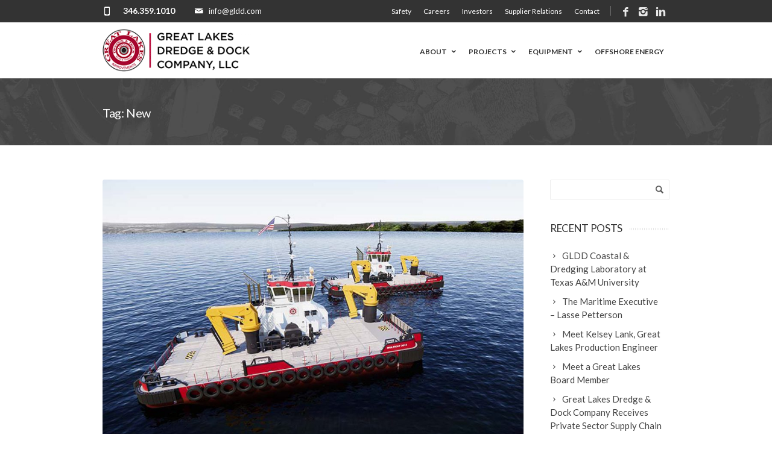

--- FILE ---
content_type: text/html; charset=UTF-8
request_url: https://gldd.com/tag/new/
body_size: 21966
content:
<!DOCTYPE html>
<!--[if IE 7]>
<html class="ie ie7" lang="en-US">
<![endif]-->
<!--[if IE 8]>
<html class="ie ie8" lang="en-US">
<![endif]-->
<!--[if !(IE 7) | !(IE 8)  ]><!-->
<html lang="en-US">
<!--<![endif]-->
<head>
	<!-- Google Tag Manager -->
<script>(function(w,d,s,l,i){w[l]=w[l]||[];w[l].push({'gtm.start':
new Date().getTime(),event:'gtm.js'});var f=d.getElementsByTagName(s)[0],
j=d.createElement(s),dl=l!='dataLayer'?'&l='+l:'';j.async=true;j.src=
'https://www.googletagmanager.com/gtm.js?id='+i+dl;f.parentNode.insertBefore(j,f);
})(window,document,'script','dataLayer','GTM-5FP6LK2');</script>
<!-- End Google Tag Manager -->

	<!-- Basic Page Needs
  ================================================== -->
	<meta charset="UTF-8">
<script type="text/javascript">
/* <![CDATA[ */
var gform;gform||(document.addEventListener("gform_main_scripts_loaded",function(){gform.scriptsLoaded=!0}),document.addEventListener("gform/theme/scripts_loaded",function(){gform.themeScriptsLoaded=!0}),window.addEventListener("DOMContentLoaded",function(){gform.domLoaded=!0}),gform={domLoaded:!1,scriptsLoaded:!1,themeScriptsLoaded:!1,isFormEditor:()=>"function"==typeof InitializeEditor,callIfLoaded:function(o){return!(!gform.domLoaded||!gform.scriptsLoaded||!gform.themeScriptsLoaded&&!gform.isFormEditor()||(gform.isFormEditor()&&console.warn("The use of gform.initializeOnLoaded() is deprecated in the form editor context and will be removed in Gravity Forms 3.1."),o(),0))},initializeOnLoaded:function(o){gform.callIfLoaded(o)||(document.addEventListener("gform_main_scripts_loaded",()=>{gform.scriptsLoaded=!0,gform.callIfLoaded(o)}),document.addEventListener("gform/theme/scripts_loaded",()=>{gform.themeScriptsLoaded=!0,gform.callIfLoaded(o)}),window.addEventListener("DOMContentLoaded",()=>{gform.domLoaded=!0,gform.callIfLoaded(o)}))},hooks:{action:{},filter:{}},addAction:function(o,r,e,t){gform.addHook("action",o,r,e,t)},addFilter:function(o,r,e,t){gform.addHook("filter",o,r,e,t)},doAction:function(o){gform.doHook("action",o,arguments)},applyFilters:function(o){return gform.doHook("filter",o,arguments)},removeAction:function(o,r){gform.removeHook("action",o,r)},removeFilter:function(o,r,e){gform.removeHook("filter",o,r,e)},addHook:function(o,r,e,t,n){null==gform.hooks[o][r]&&(gform.hooks[o][r]=[]);var d=gform.hooks[o][r];null==n&&(n=r+"_"+d.length),gform.hooks[o][r].push({tag:n,callable:e,priority:t=null==t?10:t})},doHook:function(r,o,e){var t;if(e=Array.prototype.slice.call(e,1),null!=gform.hooks[r][o]&&((o=gform.hooks[r][o]).sort(function(o,r){return o.priority-r.priority}),o.forEach(function(o){"function"!=typeof(t=o.callable)&&(t=window[t]),"action"==r?t.apply(null,e):e[0]=t.apply(null,e)})),"filter"==r)return e[0]},removeHook:function(o,r,t,n){var e;null!=gform.hooks[o][r]&&(e=(e=gform.hooks[o][r]).filter(function(o,r,e){return!!(null!=n&&n!=o.tag||null!=t&&t!=o.priority)}),gform.hooks[o][r]=e)}});
/* ]]> */
</script>


	<!-- Mobile Specific Metas
	================================================== -->
			<meta name="viewport" content="width=device-width, initial-scale=1, maximum-scale=1">
		
	
		

	<meta name='robots' content='noindex, follow' />

            <script data-no-defer="1" data-ezscrex="false" data-cfasync="false" data-pagespeed-no-defer data-cookieconsent="ignore">
                var ctPublicFunctions = {"_ajax_nonce":"cdf178fc1d","_rest_nonce":"006f83042b","_ajax_url":"\/wp-admin\/admin-ajax.php","_rest_url":"https:\/\/gldd.com\/wp-json\/","data__cookies_type":"none","data__ajax_type":"rest","data__bot_detector_enabled":"1","data__frontend_data_log_enabled":1,"cookiePrefix":"","wprocket_detected":false,"host_url":"gldd.com","text__ee_click_to_select":"Click to select the whole data","text__ee_original_email":"The complete one is","text__ee_got_it":"Got it","text__ee_blocked":"Blocked","text__ee_cannot_connect":"Cannot connect","text__ee_cannot_decode":"Can not decode email. Unknown reason","text__ee_email_decoder":"CleanTalk email decoder","text__ee_wait_for_decoding":"The magic is on the way!","text__ee_decoding_process":"Please wait a few seconds while we decode the contact data."}
            </script>
        
            <script data-no-defer="1" data-ezscrex="false" data-cfasync="false" data-pagespeed-no-defer data-cookieconsent="ignore">
                var ctPublic = {"_ajax_nonce":"cdf178fc1d","settings__forms__check_internal":"0","settings__forms__check_external":"0","settings__forms__force_protection":"0","settings__forms__search_test":"0","settings__forms__wc_add_to_cart":"0","settings__data__bot_detector_enabled":"1","settings__sfw__anti_crawler":0,"blog_home":"https:\/\/gldd.com\/","pixel__setting":"3","pixel__enabled":false,"pixel__url":null,"data__email_check_before_post":"1","data__email_check_exist_post":"1","data__cookies_type":"none","data__key_is_ok":true,"data__visible_fields_required":true,"wl_brandname":"ISC Anti-Spam","wl_brandname_short":"ISC Anti-Spam","ct_checkjs_key":373546338,"emailEncoderPassKey":"8dc66694309927b1dbf8647575421c61","bot_detector_forms_excluded":"W10=","advancedCacheExists":false,"varnishCacheExists":false,"wc_ajax_add_to_cart":true}
            </script>
        
	<!-- This site is optimized with the Yoast SEO plugin v26.7 - https://yoast.com/wordpress/plugins/seo/ -->
	<title>New Archives | Great Lakes Dredge &amp; Dock Company, LLC</title>
	<meta property="og:locale" content="en_US" />
	<meta property="og:type" content="article" />
	<meta property="og:title" content="New Archives | Great Lakes Dredge &amp; Dock Company, LLC" />
	<meta property="og:url" content="https://gldd.com/tag/new/" />
	<meta property="og:site_name" content="Great Lakes Dredge &amp; Dock Company, LLC" />
	<meta name="twitter:card" content="summary_large_image" />
	<!-- / Yoast SEO plugin. -->


<link rel='dns-prefetch' href='//fd.cleantalk.org' />
<link rel='dns-prefetch' href='//www.google.com' />
<link rel='dns-prefetch' href='//fonts.googleapis.com' />
<link rel="alternate" type="application/rss+xml" title="Great Lakes Dredge &amp; Dock Company, LLC &raquo; Feed" href="https://gldd.com/feed/" />
<link rel="alternate" type="application/rss+xml" title="Great Lakes Dredge &amp; Dock Company, LLC &raquo; Comments Feed" href="https://gldd.com/comments/feed/" />
<link rel="alternate" type="application/rss+xml" title="Great Lakes Dredge &amp; Dock Company, LLC &raquo; New Tag Feed" href="https://gldd.com/tag/new/feed/" />
		<style>
			.lazyload,
			.lazyloading {
				max-width: 100%;
			}
		</style>
		<style id='wp-img-auto-sizes-contain-inline-css' type='text/css'>
img:is([sizes=auto i],[sizes^="auto," i]){contain-intrinsic-size:3000px 1500px}
/*# sourceURL=wp-img-auto-sizes-contain-inline-css */
</style>
<style id='wp-emoji-styles-inline-css' type='text/css'>

	img.wp-smiley, img.emoji {
		display: inline !important;
		border: none !important;
		box-shadow: none !important;
		height: 1em !important;
		width: 1em !important;
		margin: 0 0.07em !important;
		vertical-align: -0.1em !important;
		background: none !important;
		padding: 0 !important;
	}
/*# sourceURL=wp-emoji-styles-inline-css */
</style>
<link rel='stylesheet' id='wp-components-css' href='https://gldd.com/wp-includes/css/dist/components/style.min.css?ver=6.9' type='text/css' media='all' />
<link rel='stylesheet' id='wp-preferences-css' href='https://gldd.com/wp-includes/css/dist/preferences/style.min.css?ver=6.9' type='text/css' media='all' />
<link rel='stylesheet' id='wp-block-editor-css' href='https://gldd.com/wp-includes/css/dist/block-editor/style.min.css?ver=6.9' type='text/css' media='all' />
<link rel='stylesheet' id='popup-maker-block-library-style-css' href='https://gldd.com/wp-content/plugins/popup-maker/dist/packages/block-library-style.css?ver=dbea705cfafe089d65f1' type='text/css' media='all' />
<link rel='stylesheet' id='awsm-team-css-css' href='https://gldd.com/wp-content/plugins/awsm-team-pro/css/team.min.css?ver=1.10.2' type='text/css' media='all' />
<link rel='stylesheet' id='cleantalk-public-css-css' href='https://gldd.com/wp-content/plugins/cleantalk-spam-protect/css/cleantalk-public.min.css?ver=6.70.1_1766156673' type='text/css' media='all' />
<link rel='stylesheet' id='cleantalk-email-decoder-css-css' href='https://gldd.com/wp-content/plugins/cleantalk-spam-protect/css/cleantalk-email-decoder.min.css?ver=6.70.1_1766156673' type='text/css' media='all' />
<link rel='stylesheet' id='wp-job-manager-job-listings-css' href='https://gldd.com/wp-content/plugins/wp-job-manager/assets/dist/css/job-listings.css?ver=598383a28ac5f9f156e4' type='text/css' media='all' />
<link rel='stylesheet' id='boc-main-styles-css' href='https://gldd.com/wp-content/themes/fortuna/style.css?ver=6.9' type='text/css' media='all' />
<link rel='stylesheet' id='boc-child-styles-css' href='https://gldd.com/wp-content/themes/fortuna-child/style.css?ver=1.10' type='text/css' media='all' />
<link rel='stylesheet' id='boc-grid-css' href='https://gldd.com/wp-content/themes/fortuna/stylesheets/grid.css?ver=6.9' type='text/css' media='all' />
<link rel='stylesheet' id='boc-icon-css' href='https://gldd.com/wp-content/themes/fortuna/stylesheets/icons.css?ver=6.9' type='text/css' media='all' />
<link rel='stylesheet' id='js_composer_front-css' href='https://gldd.com/wp-content/plugins/js_composer/assets/css/js_composer.min.css?ver=8.7.2' type='text/css' media='all' />
<link rel='stylesheet' id='boc-animation-styles-css' href='https://gldd.com/wp-content/themes/fortuna/stylesheets/animations.css?ver=6.9' type='text/css' media='all' />
<style id='boc-animation-styles-inline-css' type='text/css'>
/* Page Heading Background */
.page_title_bgr .full_container_page_title { 
							background: url(https://gldd.com/wp-content/uploads/2021/04/gray_texture_bg.jpg) no-repeat center center ;
background-size: cover;}/* Page Heading Text Color - White */
.page_heading h1,
					 .breadcrumb a{ 
						color: #fff;
					}
				body {
					font-size: 15px;
				}

				.button, a.button, button, input[type='submit'], input[type='reset'], input[type='button'] {
					text-transform: uppercase;
				}

				.button, a.button, button, input[type='submit'], input[type='reset'], input[type='button'] {
					font-weight: bold;
				}

			  @media only screen and (min-width: 1018px){	
				#header.scrolled #menu > ul > li > a, #header.scrolled .header_cart .icon { line-height: 88px; }
				#header.scrolled .header_cart .widget_shopping_cart { top: 88px; }
				#header.scrolled #menu > ul > li.boc_nav_button { height: 88px; }
				#header.scrolled #logo .logo_img { height: 92px;}
				#header.scrolled #boc_searchform_close { top:35px; }
			  }

				img, 
				.pic, 
				.pic_info.type7 .info_overlay { 
					-moz-border-radius: 3px; -webkit-border-radius: 3px; border-radius: 3px;
				}
				.post_item_block.boxed {
					-moz-border-radius: 4px; -webkit-border-radius: 4px; border-radius: 4px;
				}

				.pic_info.type1 img,
				.pic_info.type2 .pic, .pic_info.type2 img,
				.pic_info.type3 .pic,
				.pic_info.type4 .pic,
				.pic_info.type5 .pic,
				.post_item_block.boxed .pic,
				.post_item_block.boxed .pic img {
					-moz-border-radius: 3px 3px 0 0; -webkit-border-radius: 3px 3px 0 0; border-radius: 3px 3px 0 0;
				}

				.main_menu_underline_effect #menu > ul > li > a:after{ background-color: #333333; }

				.custom_menu_1 #menu > ul > li div { border-top: 2px solid #484848; }

				.custom_menu_2 #menu > ul > li div { border-top: 2px solid #484848; }

				.custom_menu_3 #menu > ul > li div { border-top: 2px solid #484848;}
				.custom_menu_3 #menu > ul > li ul > li > a:hover { background-color: #484848;}

				.custom_menu_4 #menu > ul > li div { border-top: 2px solid #484848;}			
				.custom_menu_4 #menu > ul > li ul > li > a:hover { background-color: #484848;}
				
				.custom_menu_5 #menu > ul > li ul > li > a:hover { background-color: #484848;}
				.custom_menu_5 #menu > ul > li:hover > a { border-top: 2px solid #484848;}

				.custom_menu_6 #menu > ul > li ul > li > a:hover { background-color: #484848;}
				.custom_menu_6 #menu > ul > li:not(.boc_nav_button):hover > a { border-top: 2px solid #484848;}
				
				a:hover, a:focus,
				.post_content a:not(.button), 
				.post_content a:not(.button):visited,
				.post_content .wpb_widgetised_column a:not(.button):hover {	color: #484848; }
				
				.post_content .wpb_widgetised_column .side_bar_menu a:not(.button):hover { color: #333; }
				
				.boc_preloader_icon:before { border-color: #484848 rgba(0,0,0,0) rgba(0,0,0,0); }
				
				.dark_links a:hover, .white_links a:hover, .dark_links a:hover h2, .dark_links a:hover h3 { color: #484848 !important; }
				
				.side_icon_box h3 a:hover, 
				.post_content .team_block h4 a:hover,
				.team_block .team_icons a:hover{ color:#484848; }

				.button:hover,a:hover.button,button:hover,input[type="submit"]:hover,input[type="reset"]:hover,	input[type="button"]:hover, .btn_theme_color, a.btn_theme_color { color: #fff; background-color:#484848;}
				input.btn_theme_color, a.btn_theme_color, .btn_theme_color { color: #fff; background-color:#484848;}
				.btn_theme_color:hover, input.btn_theme_color:hover, a:hover.btn_theme_color { color: #fff; background-color: #444444;}
				
				input.btn_theme_color.btn_outline, a.btn_theme_color.btn_outline, .btn_theme_color.btn_outline {
					color: #484848 !important;
					border: 2px solid #484848;
				}
				input.btn_theme_color.btn_outline:hover, a.btn_theme_color.btn_outline:hover, .btn_theme_color.btn_outline:hover{
					background-color: #484848 !important;
				}
				
				#boc_searchform_close:hover { color:#484848;}
				
				.section_big_title h1 strong, h1 strong, h2 strong, h3 strong, h4 strong, h5 strong { color:#484848;}
				.top_icon_box h3 a:hover { color:#484848;}

				.htabs a.selected  { border-top: 2px solid #484848;}
				.resp-vtabs .resp-tabs-list li.resp-tab-active { border-left: 2px solid #484848;}
				.minimal_style.horizontal .resp-tabs-list li.resp-tab-active,
				.minimal_style.resp-vtabs .resp-tabs-list li.resp-tab-active { background: #484848;}
				
				#s:focus {	border: 1px solid #484848;}
				
				.breadcrumb a:hover{ color: #484848;}

				.tagcloud a:hover { background-color: #484848;}
				.month { background-color: #484848;}
				.small_month  { background-color: #484848;}

				.post_meta a:hover{ color: #484848;}
				
				.horizontal .resp-tabs-list li.resp-tab-active { border-top: 2px solid #484848;}
				.resp-vtabs li.resp-tab-active { border-left: 2px solid #484848; }

				#portfolio_filter { background-color: #484848;}
				#portfolio_filter ul li div:hover { background-color: #484848;}
				.portfolio_inline_filter ul li div:hover { background-color: #484848;}

				.counter-digit { color: #484848;}

				.tp-caption a:not(.button):hover { color: #484848;}

				.more-link1:before { color: #484848;}
				.more-link2:before { background: #484848;}

				.image_featured_text .pos { color: #484848;}

				.side_icon_box .icon_feat i.icon { color: #484848;}
				.side_icon_box .icon_feat.icon_solid { background-color: #484848; }
				
				.boc_list_item .li_icon i.icon { color: #484848;}
				.boc_list_item .li_icon.icon_solid { background: #484848; }

				.top_icon_box.type1 .icon_holder .icon_bgr { background-color: #484848; }
				.top_icon_box.type1:hover .icon_holder .icon_bgr { border: 2px solid #484848; }
				.top_icon_box.type1 .icon_holder .icon_bgr:after,
				.top_icon_box.type1:hover .icon_holder .icon_bgr:after { border: 2px solid #484848; }
				.top_icon_box.type1:hover .icon_holder i { color: #484848;}

				.top_icon_box.type2 .icon_holder .icon_bgr { background-color: #484848; }
				.top_icon_box.type2:hover .icon_holder .icon_bgr { background-color: #fff; }
				.top_icon_box.type2:hover .icon_holder i { color: #484848;}

				.top_icon_box.type3 .icon_holder .icon_bgr:after { border: 2px solid #484848; }
				.top_icon_box.type3:hover .icon_holder .icon_bgr { background-color: #484848; }
				.top_icon_box.type3:hover .icon_holder .icon_bgr:after { border: 2px solid #484848; }
				.top_icon_box.type3 .icon_holder i { color: #484848;}
				.top_icon_box.type3:hover .icon_holder i { color: #fff; }

				.top_icon_box.type4:hover .icon_holder .icon_bgr { border: 2px solid #484848; }
				.top_icon_box.type4:hover .icon_holder .icon_bgr:after { border: 3px solid #484848; }
				.top_icon_box.type4 .icon_holder i{ color: #484848; }
				.top_icon_box.type4:hover .icon_holder i { color:  #484848; }

				.top_icon_box.type5 .icon_holder i{ color: #484848; }
				.top_icon_box.type5:hover .icon_holder i { color: #484848; }

				a .pic_info.type11 .plus_overlay { border-bottom: 50px solid rgba(72,72, 72, 0.8); }
				a:hover .pic_info.type11 .plus_overlay { border-bottom: 1000px solid rgba(72,72, 72, 0.8);}
				
				a .pic_info.type12 .img_overlay_icon,
				a:hover .pic_info.type12 .img_overlay_icon { background: rgba(72,72, 72, 0.8);}
				
				h2.title strong {  color: #484848;}
				ul.theme_color_ul li:before { color: #484848; }

				.custom_slides.nav_design_1 .cs_nav_item.active .cs_nav_icon i.icon{ color: #484848;}
				.custom_slides.nav_style_1.nav_design_1 .cs_nav_item:hover .cs_nav_icon i.icon,
				.custom_slides.nav_style_1.nav_design_2 .cs_nav_item:hover .cs_nav_icon i.icon { color: #484848;}
				.custom_slides.nav_design_2 .cs_nav_item.active .cs_nav_icon { background: #484848;}
				.cs_nav_item.has_no_text:hover .cs_nav_icon i.icon { color: #484848;}
				.custom_slides.nav_style_2 .cs_txt { color: #484848;}
				
				.acc_control, .active_acc .acc_control,
				.acc_holder.with_bgr .active_acc .acc_control { background-color: #484848;}

				.text_box.left_border {	border-left: 3px solid #484848; }

				.owl-theme .owl-controls .owl-nav div { background: #484848;}
				.owl-theme .owl-dots .owl-dot.active span { background: #484848;}
				.img_slider.owl-theme .owl-controls .owl-nav div:not(.disabled):hover { background: #484848;}		

				.testimonial_style_big.owl-theme .owl-controls .owl-nav div:hover,
				.posts_carousel_holder.owl_side_arrows .owl-theme .owl-controls .owl-nav div:hover, 
				.img_carousel_holder.owl_side_arrows .owl-theme .owl-controls .owl-nav div:hover,
				.content_slides_arrowed.owl-theme .owl-controls .owl-nav div:hover,
				.portfolio_carousel_holder.owl_side_arrows .owl-theme .owl-controls .owl-nav div:hover	{ color: #484848;}
				
				.boc_text_slider_word, .boc_text_slider_word_start { background: #484848; }

				.post_item_block.boxed .pic { border-bottom: 3px solid #484848; }

				.team_block .team_desc { color: #484848;}

				.bar_graph span, .bar_graph.thin_style span { background-color: #484848; }

				.pagination .links a:hover{ background-color: #484848;}
				.hilite{ background: #484848;}
				.price_column.price_column_featured ul li.price_column_title{ background: #484848;}

				blockquote{ border-left: 3px solid #484848; }
				.text_box.left_border { border-left: 3px solid #484848; }

				.fortuna_table tr:hover td { background: rgba(72,72, 72, 0.08);}

				.header_cart ul.cart_list li a, .header_cart ul.product_list_widget li a { color: #484848;}
				.header_cart .cart-notification { background-color: #484848;}
				.header_cart .cart-notification:after { border-bottom-color: #484848;}
				
				.woocommerce .product_meta a { color: #484848;}
				
				.woocommerce a.button, .woocommerce button.button, .woocommerce input.button, .woocommerce #respond input#submit, .woocommerce #content input.button, .woocommerce-page a.button, .woocommerce-page button.button, .woocommerce-page input.button, .woocommerce-page #respond input#submit, .woocommerce-page #content input.button { background-color: #484848!important; }
				.header_cart .cart-wrap	{ background-color: #484848; }
				.header_cart .cart-wrap:before { border-color: transparent #484848 transparent; }
				.woocommerce .widget_price_filter .ui-slider .ui-slider-range, .woocommerce-page .widget_price_filter .ui-slider .ui-slider-range{ background-color: #484848 !important;}

				.woocommerce nav.woocommerce-pagination ul li a:hover, .woocommerce nav.woocommerce-pagination ul li a:focus, .woocommerce #content nav.woocommerce-pagination ul li a:hover, .woocommerce #content nav.woocommerce-pagination ul li a:focus, .woocommerce-page nav.woocommerce-pagination ul li a:hover, .woocommerce-page nav.woocommerce-pagination ul li a:focus, .woocommerce-page #content nav.woocommerce-pagination ul li a:hover, .woocommerce-page #content nav.woocommerce-pagination ul li a:focus{ background-color: #484848 !important;}
				
				.info h2{ background-color: #484848;}
				#footer a:hover { color: #484848;}
				
				
				
				a .pic_info.type1 .plus_overlay {	border-bottom: 50px solid rgba(72,72, 72, 0.8);}
				a:hover .pic_info.type1 .plus_overlay { border-bottom: 1000px solid rgba(72,72, 72, 0.8); }
				
				a .pic_info.type2 .plus_overlay { border-bottom: 50px solid rgba(72,72, 72, 0.75); }
				a:hover .pic_info.type2 .plus_overlay {	border-bottom: 860px solid rgba(72,72, 72, 0.8);}
				
				a .pic_info.type3  .img_overlay_icon {	background: rgba(72,72, 72, 0.8); }
				a:hover .pic_info.type3 .img_overlay_icon {	background: rgba(72,72, 72, 0.8);}
				
				a .pic_info.type4 .img_overlay_icon { border-bottom: 2px solid rgba(72,72, 72, 0.9);}
				
				a:hover .pic_info.type5 .info_overlay {	background: #484848;}
				
				.pic_info.type6 .info_overlay {	background: #484848;}
				a .pic_info.type6 .plus_overlay { border-bottom: 50px solid #484848; }
				
				.pic_info.type7 .info_overlay {	background: rgba(72,72, 72, 0.85);}				

				@media only screen and (max-width: 768px) {
					.cs_nav .cs_nav_item.active { background: #484848 !important;}
				}
			
			#footer {
				position: relative;
			}

/*# sourceURL=boc-animation-styles-inline-css */
</style>
<link rel='stylesheet' id='boc-responsive-style-css' href='https://gldd.com/wp-content/themes/fortuna/stylesheets/grid_responsive.css?ver=6.9' type='text/css' media='all' />
<link rel='stylesheet' id='boc-fonts-css' href='//fonts.googleapis.com/css?family=Lato%3A300%2C400%2C700%2C400italic%7CMontserrat%3A400%2C500%2C600%2C700&#038;ver=1.0.0' type='text/css' media='all' />
<link rel='stylesheet' id='popup-maker-site-css' href='https://gldd.com/wp-content/plugins/popup-maker/dist/assets/site.css?ver=1.21.5' type='text/css' media='all' />
<style id='popup-maker-site-inline-css' type='text/css'>
/* Popup Google Fonts */
@import url('//fonts.googleapis.com/css?family=Montserrat:100');

/* Popup Theme 190: Content Only - For use with page builders or block editor */
.pum-theme-190, .pum-theme-content-only { background-color: rgba( 0, 0, 0, 0.70 ) } 
.pum-theme-190 .pum-container, .pum-theme-content-only .pum-container { padding: 0px; border-radius: 0px; border: 1px none #000000; box-shadow: 0px 0px 0px 0px rgba( 2, 2, 2, 0.00 ) } 
.pum-theme-190 .pum-title, .pum-theme-content-only .pum-title { color: #000000; text-align: left; text-shadow: 0px 0px 0px rgba( 2, 2, 2, 0.23 ); font-family: inherit; font-weight: 400; font-size: 32px; line-height: 36px } 
.pum-theme-190 .pum-content, .pum-theme-content-only .pum-content { color: #8c8c8c; font-family: inherit; font-weight: 400 } 
.pum-theme-190 .pum-content + .pum-close, .pum-theme-content-only .pum-content + .pum-close { position: absolute; height: 18px; width: 18px; left: auto; right: 7px; bottom: auto; top: 7px; padding: 0px; color: #000000; font-family: inherit; font-weight: 700; font-size: 20px; line-height: 20px; border: 1px none #ffffff; border-radius: 15px; box-shadow: 0px 0px 0px 0px rgba( 2, 2, 2, 0.00 ); text-shadow: 0px 0px 0px rgba( 0, 0, 0, 0.00 ); background-color: rgba( 255, 255, 255, 0.00 ) } 

/* Popup Theme 176: Floating Bar - Soft Blue */
.pum-theme-176, .pum-theme-floating-bar { background-color: rgba( 255, 255, 255, 0.00 ) } 
.pum-theme-176 .pum-container, .pum-theme-floating-bar .pum-container { padding: 8px; border-radius: 0px; border: 1px none #000000; box-shadow: 1px 1px 3px 0px rgba( 2, 2, 2, 0.23 ); background-color: rgba( 238, 246, 252, 1.00 ) } 
.pum-theme-176 .pum-title, .pum-theme-floating-bar .pum-title { color: #505050; text-align: left; text-shadow: 0px 0px 0px rgba( 2, 2, 2, 0.23 ); font-family: inherit; font-weight: 400; font-size: 32px; line-height: 36px } 
.pum-theme-176 .pum-content, .pum-theme-floating-bar .pum-content { color: #505050; font-family: inherit; font-weight: 400 } 
.pum-theme-176 .pum-content + .pum-close, .pum-theme-floating-bar .pum-content + .pum-close { position: absolute; height: 18px; width: 18px; left: auto; right: 5px; bottom: auto; top: 50%; padding: 0px; color: #505050; font-family: Sans-Serif; font-weight: 700; font-size: 15px; line-height: 18px; border: 1px solid #505050; border-radius: 15px; box-shadow: 0px 0px 0px 0px rgba( 2, 2, 2, 0.00 ); text-shadow: 0px 0px 0px rgba( 0, 0, 0, 0.00 ); background-color: rgba( 255, 255, 255, 0.00 ); transform: translate(0, -50%) } 

/* Popup Theme 85: Default Theme */
.pum-theme-85, .pum-theme-default-theme { background-color: rgba( 0, 0, 0, 0.85 ) } 
.pum-theme-85 .pum-container, .pum-theme-default-theme .pum-container { padding: 40px; border-radius: 0px; border: 1px none #000000; box-shadow: 1px 1px 3px 0px rgba( 2, 2, 2, 0.23 ); background-color: rgba( 249, 249, 249, 1.00 ) } 
.pum-theme-85 .pum-title, .pum-theme-default-theme .pum-title { color: #000000; text-align: center; text-shadow: 0px 0px 0px rgba( 2, 2, 2, 0.23 ); font-family: inherit; font-weight: 700; font-size: 32px; line-height: 36px } 
.pum-theme-85 .pum-content, .pum-theme-default-theme .pum-content { color: #8c8c8c; font-family: inherit; font-weight: 400 } 
.pum-theme-85 .pum-content + .pum-close, .pum-theme-default-theme .pum-content + .pum-close { position: absolute; height: auto; width: auto; left: auto; right: 0px; bottom: auto; top: 0px; padding: 8px; color: #ffffff; font-family: inherit; font-weight: 400; font-size: 12px; line-height: 36px; border: 1px none #ffffff; border-radius: 0px; box-shadow: 1px 1px 3px 0px rgba( 2, 2, 2, 0.23 ); text-shadow: 0px 0px 0px rgba( 0, 0, 0, 0.23 ); background-color: rgba( 0, 0, 0, 1.00 ) } 

/* Popup Theme 86: Light Box */
.pum-theme-86, .pum-theme-lightbox { background-color: rgba( 0, 0, 0, 0.60 ) } 
.pum-theme-86 .pum-container, .pum-theme-lightbox .pum-container { padding: 18px; border-radius: 3px; border: 8px solid #000000; box-shadow: 0px 0px 30px 0px rgba( 2, 2, 2, 1.00 ); background-color: rgba( 255, 255, 255, 1.00 ) } 
.pum-theme-86 .pum-title, .pum-theme-lightbox .pum-title { color: #000000; text-align: left; text-shadow: 0px 0px 0px rgba( 2, 2, 2, 0.23 ); font-family: inherit; font-weight: 100; font-size: 32px; line-height: 36px } 
.pum-theme-86 .pum-content, .pum-theme-lightbox .pum-content { color: #000000; font-family: inherit; font-weight: 100 } 
.pum-theme-86 .pum-content + .pum-close, .pum-theme-lightbox .pum-content + .pum-close { position: absolute; height: 26px; width: 26px; left: auto; right: -13px; bottom: auto; top: -13px; padding: 0px; color: #ffffff; font-family: Arial; font-weight: 100; font-size: 24px; line-height: 24px; border: 2px solid #ffffff; border-radius: 26px; box-shadow: 0px 0px 15px 1px rgba( 2, 2, 2, 0.75 ); text-shadow: 0px 0px 0px rgba( 0, 0, 0, 0.23 ); background-color: rgba( 0, 0, 0, 1.00 ) } 

/* Popup Theme 87: Enterprise Blue */
.pum-theme-87, .pum-theme-enterprise-blue { background-color: rgba( 0, 0, 0, 0.70 ) } 
.pum-theme-87 .pum-container, .pum-theme-enterprise-blue .pum-container { padding: 28px; border-radius: 5px; border: 1px none #000000; box-shadow: 0px 10px 25px 4px rgba( 2, 2, 2, 0.50 ); background-color: rgba( 255, 255, 255, 1.00 ) } 
.pum-theme-87 .pum-title, .pum-theme-enterprise-blue .pum-title { color: #315b7c; text-align: left; text-shadow: 0px 0px 0px rgba( 2, 2, 2, 0.23 ); font-family: inherit; font-weight: 100; font-size: 34px; line-height: 36px } 
.pum-theme-87 .pum-content, .pum-theme-enterprise-blue .pum-content { color: #2d2d2d; font-family: inherit; font-weight: 100 } 
.pum-theme-87 .pum-content + .pum-close, .pum-theme-enterprise-blue .pum-content + .pum-close { position: absolute; height: 28px; width: 28px; left: auto; right: 8px; bottom: auto; top: 8px; padding: 4px; color: #ffffff; font-family: Times New Roman; font-weight: 100; font-size: 20px; line-height: 20px; border: 1px none #ffffff; border-radius: 42px; box-shadow: 0px 0px 0px 0px rgba( 2, 2, 2, 0.23 ); text-shadow: 0px 0px 0px rgba( 0, 0, 0, 0.23 ); background-color: rgba( 49, 91, 124, 1.00 ) } 

/* Popup Theme 88: Hello Box */
.pum-theme-88, .pum-theme-hello-box { background-color: rgba( 0, 0, 0, 0.75 ) } 
.pum-theme-88 .pum-container, .pum-theme-hello-box .pum-container { padding: 30px; border-radius: 80px; border: 14px solid #81d742; box-shadow: 0px 0px 0px 0px rgba( 2, 2, 2, 0.00 ); background-color: rgba( 255, 255, 255, 1.00 ) } 
.pum-theme-88 .pum-title, .pum-theme-hello-box .pum-title { color: #2d2d2d; text-align: left; text-shadow: 0px 0px 0px rgba( 2, 2, 2, 0.23 ); font-family: Montserrat; font-weight: 100; font-size: 32px; line-height: 36px } 
.pum-theme-88 .pum-content, .pum-theme-hello-box .pum-content { color: #2d2d2d; font-family: inherit; font-weight: 100 } 
.pum-theme-88 .pum-content + .pum-close, .pum-theme-hello-box .pum-content + .pum-close { position: absolute; height: auto; width: auto; left: auto; right: -30px; bottom: auto; top: -30px; padding: 0px; color: #2d2d2d; font-family: Times New Roman; font-weight: 100; font-size: 32px; line-height: 28px; border: 1px none #ffffff; border-radius: 28px; box-shadow: 0px 0px 0px 0px rgba( 2, 2, 2, 0.23 ); text-shadow: 0px 0px 0px rgba( 0, 0, 0, 0.23 ); background-color: rgba( 255, 255, 255, 1.00 ) } 

/* Popup Theme 89: Cutting Edge */
.pum-theme-89, .pum-theme-cutting-edge { background-color: rgba( 0, 0, 0, 0.50 ) } 
.pum-theme-89 .pum-container, .pum-theme-cutting-edge .pum-container { padding: 18px; border-radius: 0px; border: 1px none #000000; box-shadow: 0px 10px 25px 0px rgba( 2, 2, 2, 0.50 ); background-color: rgba( 30, 115, 190, 1.00 ) } 
.pum-theme-89 .pum-title, .pum-theme-cutting-edge .pum-title { color: #ffffff; text-align: left; text-shadow: 0px 0px 0px rgba( 2, 2, 2, 0.23 ); font-family: Sans-Serif; font-weight: 100; font-size: 26px; line-height: 28px } 
.pum-theme-89 .pum-content, .pum-theme-cutting-edge .pum-content { color: #ffffff; font-family: inherit; font-weight: 100 } 
.pum-theme-89 .pum-content + .pum-close, .pum-theme-cutting-edge .pum-content + .pum-close { position: absolute; height: 24px; width: 24px; left: auto; right: 0px; bottom: auto; top: 0px; padding: 0px; color: #1e73be; font-family: Times New Roman; font-weight: 100; font-size: 32px; line-height: 24px; border: 1px none #ffffff; border-radius: 0px; box-shadow: -1px 1px 1px 0px rgba( 2, 2, 2, 0.10 ); text-shadow: -1px 1px 1px rgba( 0, 0, 0, 0.10 ); background-color: rgba( 238, 238, 34, 1.00 ) } 

/* Popup Theme 90: Framed Border */
.pum-theme-90, .pum-theme-framed-border { background-color: rgba( 255, 255, 255, 0.50 ) } 
.pum-theme-90 .pum-container, .pum-theme-framed-border .pum-container { padding: 18px; border-radius: 0px; border: 20px outset #dd3333; box-shadow: 1px 1px 3px 0px rgba( 2, 2, 2, 0.97 ) inset; background-color: rgba( 255, 251, 239, 1.00 ) } 
.pum-theme-90 .pum-title, .pum-theme-framed-border .pum-title { color: #000000; text-align: left; text-shadow: 0px 0px 0px rgba( 2, 2, 2, 0.23 ); font-family: inherit; font-weight: 100; font-size: 32px; line-height: 36px } 
.pum-theme-90 .pum-content, .pum-theme-framed-border .pum-content { color: #2d2d2d; font-family: inherit; font-weight: 100 } 
.pum-theme-90 .pum-content + .pum-close, .pum-theme-framed-border .pum-content + .pum-close { position: absolute; height: 20px; width: 20px; left: auto; right: -20px; bottom: auto; top: -20px; padding: 0px; color: #ffffff; font-family: Tahoma; font-weight: 700; font-size: 16px; line-height: 18px; border: 1px none #ffffff; border-radius: 0px; box-shadow: 0px 0px 0px 0px rgba( 2, 2, 2, 0.23 ); text-shadow: 0px 0px 0px rgba( 0, 0, 0, 0.23 ); background-color: rgba( 0, 0, 0, 0.55 ) } 

#pum-4394020 {z-index: 1999999999}
#pum-4393977 {z-index: 1999999999}
#pum-4393709 {z-index: 1999999999}

/*# sourceURL=popup-maker-site-inline-css */
</style>
<link rel='stylesheet' id='gform_basic-css' href='https://gldd.com/wp-content/plugins/gravityforms/assets/css/dist/basic.min.css?ver=2.9.25' type='text/css' media='all' />
<link rel='stylesheet' id='gform_theme_components-css' href='https://gldd.com/wp-content/plugins/gravityforms/assets/css/dist/theme-components.min.css?ver=2.9.25' type='text/css' media='all' />
<link rel='stylesheet' id='gform_theme-css' href='https://gldd.com/wp-content/plugins/gravityforms/assets/css/dist/theme.min.css?ver=2.9.25' type='text/css' media='all' />
<link rel='stylesheet' id='bsf-Defaults-css' href='https://gldd.com/wp-content/uploads/smile_fonts/Defaults/Defaults.css?ver=3.21.2' type='text/css' media='all' />
<script type="text/javascript" src="https://gldd.com/wp-includes/js/jquery/jquery.min.js?ver=3.7.1" id="jquery-core-js"></script>
<script type="text/javascript" src="https://gldd.com/wp-includes/js/jquery/jquery-migrate.min.js?ver=3.4.1" id="jquery-migrate-js"></script>
<script type="text/javascript" src="https://gldd.com/wp-content/plugins/cleantalk-spam-protect/js/apbct-public-bundle.min.js?ver=6.70.1_1766156673" id="apbct-public-bundle.min-js-js"></script>
<script type="text/javascript" src="https://fd.cleantalk.org/ct-bot-detector-wrapper.js?ver=6.70.1" id="ct_bot_detector-js" defer="defer" data-wp-strategy="defer"></script>
<script type="text/javascript" src="https://gldd.com/wp-content/themes/fortuna/js/libs.min.js?ver=6.9" id="fortuna.lib-js"></script>
<script type="text/javascript" id="fortuna.common-js-extra">
/* <![CDATA[ */
var bocJSParams = {"boc_is_mobile_device":"","boc_theme_url":"https://gldd.com/wp-content/themes/fortuna","header_height":"92","sticky_header":"1","submenu_arrow_effect":"1","mm_bordered_columns":"1","transparent_header":"0","fixed_footer":"0","boc_submenu_animation_effect":"sub_fade_in"};
//# sourceURL=fortuna.common-js-extra
/* ]]> */
</script>
<script type="text/javascript" src="https://gldd.com/wp-content/themes/fortuna/js/common.js?ver=6.9" id="fortuna.common-js"></script>
<script type="text/javascript" defer='defer' src="https://gldd.com/wp-content/plugins/gravityforms/js/jquery.json.min.js?ver=2.9.25" id="gform_json-js"></script>
<script type="text/javascript" id="gform_gravityforms-js-extra">
/* <![CDATA[ */
var gf_global = {"gf_currency_config":{"name":"U.S. Dollar","symbol_left":"$","symbol_right":"","symbol_padding":"","thousand_separator":",","decimal_separator":".","decimals":2,"code":"USD"},"base_url":"https://gldd.com/wp-content/plugins/gravityforms","number_formats":[],"spinnerUrl":"https://gldd.com/wp-content/plugins/gravityforms/images/spinner.svg","version_hash":"9d4c7f565f22434d1c97a3224d1b4d2a","strings":{"newRowAdded":"New row added.","rowRemoved":"Row removed","formSaved":"The form has been saved.  The content contains the link to return and complete the form."}};
var gf_global = {"gf_currency_config":{"name":"U.S. Dollar","symbol_left":"$","symbol_right":"","symbol_padding":"","thousand_separator":",","decimal_separator":".","decimals":2,"code":"USD"},"base_url":"https://gldd.com/wp-content/plugins/gravityforms","number_formats":[],"spinnerUrl":"https://gldd.com/wp-content/plugins/gravityforms/images/spinner.svg","version_hash":"9d4c7f565f22434d1c97a3224d1b4d2a","strings":{"newRowAdded":"New row added.","rowRemoved":"Row removed","formSaved":"The form has been saved.  The content contains the link to return and complete the form."}};
var gform_i18n = {"datepicker":{"days":{"monday":"Mo","tuesday":"Tu","wednesday":"We","thursday":"Th","friday":"Fr","saturday":"Sa","sunday":"Su"},"months":{"january":"January","february":"February","march":"March","april":"April","may":"May","june":"June","july":"July","august":"August","september":"September","october":"October","november":"November","december":"December"},"firstDay":1,"iconText":"Select date"}};
var gf_legacy_multi = {"1":""};
var gform_gravityforms = {"strings":{"invalid_file_extension":"This type of file is not allowed. Must be one of the following:","delete_file":"Delete this file","in_progress":"in progress","file_exceeds_limit":"File exceeds size limit","illegal_extension":"This type of file is not allowed.","max_reached":"Maximum number of files reached","unknown_error":"There was a problem while saving the file on the server","currently_uploading":"Please wait for the uploading to complete","cancel":"Cancel","cancel_upload":"Cancel this upload","cancelled":"Cancelled","error":"Error","message":"Message"},"vars":{"images_url":"https://gldd.com/wp-content/plugins/gravityforms/images"}};
//# sourceURL=gform_gravityforms-js-extra
/* ]]> */
</script>
<script type="text/javascript" defer='defer' src="https://gldd.com/wp-content/plugins/gravityforms/js/gravityforms.min.js?ver=2.9.25" id="gform_gravityforms-js"></script>
<script type="text/javascript" defer='defer' src="https://www.google.com/recaptcha/api.js?hl=en&amp;ver=6.9#038;render=explicit" id="gform_recaptcha-js"></script>
<script type="text/javascript" defer='defer' src="https://gldd.com/wp-content/plugins/gravityforms/assets/js/dist/utils.min.js?ver=48a3755090e76a154853db28fc254681" id="gform_gravityforms_utils-js"></script>
<script></script><link rel="https://api.w.org/" href="https://gldd.com/wp-json/" /><link rel="alternate" title="JSON" type="application/json" href="https://gldd.com/wp-json/wp/v2/tags/158" /><link rel="EditURI" type="application/rsd+xml" title="RSD" href="https://gldd.com/xmlrpc.php?rsd" />
<meta name="generator" content="WordPress 6.9" />
		<script>
			document.documentElement.className = document.documentElement.className.replace('no-js', 'js');
		</script>
				<style>
			.no-js img.lazyload {
				display: none;
			}

			figure.wp-block-image img.lazyloading {
				min-width: 150px;
			}

			.lazyload,
			.lazyloading {
				--smush-placeholder-width: 100px;
				--smush-placeholder-aspect-ratio: 1/1;
				width: var(--smush-image-width, var(--smush-placeholder-width)) !important;
				aspect-ratio: var(--smush-image-aspect-ratio, var(--smush-placeholder-aspect-ratio)) !important;
			}

						.lazyload, .lazyloading {
				opacity: 0;
			}

			.lazyloaded {
				opacity: 1;
				transition: opacity 400ms;
				transition-delay: 0ms;
			}

					</style>
		<meta name="generator" content="Powered by WPBakery Page Builder - drag and drop page builder for WordPress."/>
<link rel="icon" href="https://gldd.com/wp-content/uploads/2021/04/cropped-GLDD_Favicon-32x32.png" sizes="32x32" />
<link rel="icon" href="https://gldd.com/wp-content/uploads/2021/04/cropped-GLDD_Favicon-192x192.png" sizes="192x192" />
<link rel="apple-touch-icon" href="https://gldd.com/wp-content/uploads/2021/04/cropped-GLDD_Favicon-180x180.png" />
<meta name="msapplication-TileImage" content="https://gldd.com/wp-content/uploads/2021/04/cropped-GLDD_Favicon-270x270.png" />
		<style type="text/css" id="wp-custom-css">
			/*Global*/
.text-center {
	text-align: center;
}
/* Buttons */
a.button.center-btn {
	display:table!important;
	margin:auto!important;
}

/* Full Header Sticky */
#header.scrolled.has_subheader.hide_subheader_on_scroll {
	top:0;
}

/* mobile header fix*/
@media only screen and (max-width: 500px) {
.vc_row.wpb_row.vc_row-fluid.curved-white-btm.home-hero.vc_custom_1657903940075.vc_row-o-full-height.vc_row-o-columns-middle.vc_row-flex.ult-vc-hide-row.vc_row-has-fill {
		    min-height: 102.0122vh!important;
	}
	.boc_spacing  {
		display: none;
	}		
}	
	@media only screen and (max-width: 425px) {
.vc_row.wpb_row.vc_row-fluid.curved-white-btm.home-hero.vc_custom_1657903940075.vc_row-o-full-height.vc_row-o-columns-middle.vc_row-flex.ult-vc-hide-row.vc_row-has-fill {
		    min-height: 120.0122vh!important;
	}
	
		h1 {
			font-size: 30px;
		}
	
	.boc_spacing  {
		display: none;
	}	
}



/*
.chapter-btn {
	display:inline!important;
}*/
@media only screen and (max-width: 768px) {
.full_header {
    display: block;
}
	#subheader_menu {
    display: block;
}
}
@media only screen and (min-width: 769px) and (max-width: 1017px) {
#subheader_menu {
    display: block;
}
}
@media only screen and (min-width:585px) and (max-width:767px) {
	#subheader.container {
		width:580px!important;
	}

}
@media only screen and (min-width:320px) and (max-width:584px) {
	#subheader.container {
		width:310px!important;
	}
	a.header_soc_icon .icon {
    font-size: .8em!important;
}
}
.chapter-btn a {
	white-space:normal!important;
}
.prev-btn {
	background-color:#727272!important;
	float:left;
}
@media only screen and (min-width:769px) {
.next-btn {
	float:right!important;
}
}


/*** Hide Before & After H1's ***/
.bafg-single-page > h1 {
	display: none;
}


/*
	.prev-btn {
	float:left!important;

}*/
/* Subheader */
.full_header {
background:#333!important;
}
.header_contact_item {
	color:#fff;
}
#subheader {
	opacity:1;
}
#subheader a {
	color:#fff;
}
.header_contact_item a {
	color:#fff;
}
@media only screen and (min-width:769px) {
	div#logo {
    max-width: 250px!important;
}
}
/* Type */
h1, h2, h3, h4, h5, h6, p, li {
	font-family:avenir, lato, helvetica, sans-serif!important;
}
.timeline-header p {
    text-align: left!important;
}
h5, h2 {
	font-weight:900!important;
}
.button {
    font-family:avenir, lato, helvetica, sans-serif!important;
	font-weight:900!important;
}

.headline {
text-transform: inherit;
    font-size: 27px;
}
#menu > ul > li > a {
	font-family:avenir, lato, helvetica, sans-serif!important;
	font-weight:600;
}
.boc_list_item_text, .info_desc p, #footer .col ul li, .ult-span-text {
	font-family:avenir, lato, helvetica, sans-serif!important;
}
@media only screen and (max-width:1320px) {
	#menu > ul > li > a {
		font-size:12px!important;
	}
}
.bafg-slider-title {
	    font-weight: normal!important;
    letter-spacing: -0.02em;
    text-transform: uppercase;
    line-height: 1.4em;
	font-family:avenir, lato, helvetica, sans-serif!important;
}
.bafg-slider-description {
	font-family:avenir, lato, helvetica, sans-serif!important;
}

/* Shapes */
.col-shadow {
	box-shadow:1px 1px 20px #eaeaea;
}
.curved-white-btm {
  position: relative;
  background: #fff;
  /*height: 50vh;*/
  border-bottom-left-radius: 50% 12%;
  border-bottom-right-radius: 50% 12%;
}
	.dip > .upb_row_bg.vcpb-default {
background-position:center bottom;
}
@media only screen and (max-width:768px) {
	.curved-white-btm {
  position: relative;
  background: #fff;
  height: 50vh;
  border-bottom-left-radius: 50% 7%;
  border-bottom-right-radius: 50% 7%;
}

}
@media only screen and (max-width:1018px) {
		.dip > .upb_row_bg.vcpb-default {
		background-image:none!important;
	}
	.column-bg > .vc_column-inner {
	padding-top:45%;
	padding-bottom:45%;
}
}
.dip {
	z-index:99999!important;
}
.vc_box_rounded img {
	border-radius:12px!important;
}



/* Blog */
.page_heading h1 {
    text-transform: capitalize;
	color:#fff!important;
}

/* Sidebar */
.project-sidebar {
    background-color: #efecec;
    border-radius: 10px!important;
    padding-top: 12px;
    padding-bottom: 12px;
    padding-left: 15px;
    padding-right: 15px;
}
/* Projects */
@media only screen and (max-width:768px) {
.desktop-btn {
	display:none!important;
}
}
@media only screen and (min-width:769px) {
.mobile-btn {
	display:none!important;
}
}
.mobile-btn span {
	font-size:11px!important;
}
/* Breadcrumbs */
.breadcrumb_right {
	display:none;
}

/* Footer */
#footer {
	background-image:url('/wp-content/uploads/2021/05/footer_bg.jpg')!important;
	background-size:cover!important;
}
#footer a {
    color: #fff!important;
}
#footer p {
    color: #fff!important;
}
#footer .icon {
    color: #fff!important;
}
#footer h3 {
	color:#fff!important;
	font-weight:900!important;
}
#footer .boc_contact_icon {
	color:#fff!important;
	font-family:avenir, lato, helvetica, sans-serif!important;
}
#footer.footer_light .footer_btm {
	background:#333!important;
}
	#powered{
float:none;
text-align:center!important;
		color:#fff;
}

.white{
	color:#fff;
}
#footer .icon-mobile3:before {
	content:url("/wp-content/uploads/2021/06/building.png");
}
.small {
	position: relative; bottom: 5px; font-size: 8px;
}
/** New home **/
.page-id-4394692 .full_header {
    background: #a90532 !important;
}
.page-id-4394692 #subheader_menu a, .header_contact_item a {
    padding: 0 10px;
    font-size: 14px;
	    font-weight: 600;
}
.page-id-4394692 #menu > ul > li > a {
    font-family: avenir, lato, helvetica, sans-serif !important;
    font-weight: 800;
    font-size: 15px;
}
.page-id-4394692 #menu.arrow_effect > ul > li ul > li > a > span {
    padding-left: 15px;
    font-size: 15px !important;
    font-weight: 600;
}

.page-id-4394692 #footer.footer_light a {
    font-size: 16px;
}
.page-id-4394692  #footer.footer_light .footer_btm {
    background: #a90532 !important;
    padding: 2px;
}
@media only screen and (min-width:767px) {
	.page-id-4394692 div#footer .col.span_1_of_3:first-child {
    width: 45%;
	    margin-right: 40px;
}
.page-id-4394692 div#footer .col.span_1_of_3:nth-child(2) {
    width: 20% !important;
}
.page-id-4394692 div#footer .col.span_1_of_3:nth-child(3) {
    width: 20% !important;
}
}
@media only screen and (max-width:768px) {
	.page-id-4394692 div#footer .col.span_1_of_3:first-child {
    width: 100%;
	    margin-right: 40px;
}
.page-id-4394692 div#footer .col.span_1_of_3:nth-child(2) {
    width: 100% !important;
}
.page-id-4394692 div#footer .col.span_1_of_3:nth-child(3) {
    width: 100% !important;
}
.page-id-4394692 #header.mobile_force_relative_position div#subheader {
    width: 100% !important;
    padding: 5px 10px;
}
.page-id-4394692 #header.mobile_force_relative_position	#subheader_menu {
    float: inline-start;
		}
.page-id-4394692 #header.mobile_force_relative_position	.rel_pos {
    padding: 5px 0px;
}
}
div#bg-img-custom .upb_row_bg.vcpb-vz-jquery {
    background-position: 50% -400px !important;
}
.center-btn-custom {
    width: 100%;
    text-align: center;
	background: #fff !important;
}
.center-btn-custom span {
    background: #474747;
    padding: 15px 25px;
}
.image-custom-about {
    width: 60%;
    margin: 0 auto;
    padding-bottom: 10px;
}
.btn-custom-video {
    text-align: center;
}
.image-custom-size img {
    height: 400px;
    width: 400px;
    object-fit: contain;
}		</style>
		<noscript><style> .wpb_animate_when_almost_visible { opacity: 1; }</style></noscript>	
	
</head>

<body class="archive tag tag-new tag-158 wp-theme-fortuna wp-child-theme-fortuna-child fortuna-child wpb-js-composer js-comp-ver-8.7.2 vc_responsive">
	<!-- Google Tag Manager (noscript) -->
<noscript><iframe data-src="https://www.googletagmanager.com/ns.html?id=GTM-5FP6LK2"
height="0" width="0" style="display:none;visibility:hidden" src="[data-uri]" class="lazyload" data-load-mode="1"></iframe></noscript>
<!-- End Google Tag Manager (noscript) -->

	

	
	
  <!-- Page Wrapper::START -->
  <div id="wrapper" class="full_width_wrapper page_title_bgr custom_bgr responsive ">
  
	<!-- Header::START -->
		
	<header id= "header" 
			class= "has_subheader 
										sticky_header					hide_subheader_on_scroll">
		
		
				<!-- SubHeader -->
		<div class="full_header">
			<div id="subheader" class="container">	
				<div class="section">
						
								
						<div class="header_contacts ">
															<div class="header_contact_item"><span class="icon icon-mail2"></span> <a href="/cdn-cgi/l/email-protection" class="__cf_email__" data-cfemail="88e1e6eee7c8efe4ececa6ebe7e5">[email&#160;protected]</a></div>
								
															<div class="header_contact_item"><span class="icon icon-mobile3"></span> <a href="tel:3463591010">346.359.1010</a></div>
													</div>
						
					<a target='_blank' 
										href='https://www.linkedin.com/company/great-lakes-dredge-and-dock-company-llc/' 
										class='header_soc_icon'
										
										title='LinkedIn'>
										<span class='icon icon-linkedin3'></span></a><a target='_blank' 
										href='https://www.instagram.com/greatlakesdredge/' 
										class='header_soc_icon'
										
										title='Instagram'>
										<span class='icon icon-instagram2'></span></a><a target='_blank' 
										href='https://www.facebook.com/GreatLakesDD/' 
										class='header_soc_icon'
										
										title='Facebook'>
										<span class='icon icon-facebook3'></span></a>					
					<div id="subheader_menu" class="menu-subheader-container"><ul><li id="menu-item-4394002" class="menu-item menu-item-type-post_type menu-item-object-page menu-item-4394002"><a href="https://gldd.com/safety/">Safety</a></li>
<li id="menu-item-4394003" class="menu-item menu-item-type-post_type menu-item-object-page menu-item-4394003"><a href="https://gldd.com/careers/">Careers</a></li>
<li id="menu-item-4394004" class="menu-item menu-item-type-custom menu-item-object-custom menu-item-4394004"><a target="_blank" href="https://investor.gldd.com">Investors</a></li>
<li id="menu-item-4394528" class="menu-item menu-item-type-post_type menu-item-object-page menu-item-4394528"><a href="https://gldd.com/supplier-relations/">Supplier Relations</a></li>
<li id="menu-item-4394005" class="menu-item menu-item-type-post_type menu-item-object-page menu-item-4394005"><a href="https://gldd.com/contact-us/">Contact</a></li>
</ul></div>
					
				</div>	
			</div>	
		</div>
				
		
		<div class="rel_pos">
		
			<div class="container">
			
				<div class="section rel_pos ">
			
											
					<div id="logo">
											<div class='logo_img '>
								<a href="https://gldd.com/" title="Great Lakes Dredge &amp; Dock Company, LLC" rel="home">
									<img data-src="https://gldd.com/wp-content/uploads/2019/04/GLDD_Logo-larger-words-L-WEB.png" alt="Great Lakes Dredge &amp; Dock Company, LLC" src="[data-uri]" class="lazyload" style="--smush-placeholder-width: 288px; --smush-placeholder-aspect-ratio: 288/82;" />
																	</a>
							</div>
								
					</div>

					<div id="mobile_menu_toggler">
					  <div id="m_nav_menu" class="m_nav">
						<div class="m_nav_ham button_closed" id="m_ham_1"></div>
						<div class="m_nav_ham button_closed" id="m_ham_2"></div>
						<div class="m_nav_ham button_closed" id="m_ham_3"></div>
					  </div>
					</div>

				
					<div class="custom_menu_4 main_menu_underline_effect">	
					<div id="menu" class="menu-main-menu-container"><ul><li id="menu-item-4392164" class="menu-item menu-item-type-custom menu-item-object-custom menu-item-has-children menu-item-4392164"><a href="/about-us">About<span></span></a>
<ul class="sub-menu">
	<li id="menu-item-4392310" class="menu-item menu-item-type-post_type menu-item-object-page menu-item-4392310"><a href="https://gldd.com/about-us/">Overview</a></li>
	<li id="menu-item-4393108" class="menu-item menu-item-type-post_type menu-item-object-page menu-item-4393108"><a href="https://gldd.com/leadership/">Leadership</a></li>
	<li id="menu-item-4392939" class="menu-item menu-item-type-post_type menu-item-object-page menu-item-4392939"><a href="https://gldd.com/careers/">Careers</a></li>
	<li id="menu-item-4392311" class="menu-item menu-item-type-post_type menu-item-object-page menu-item-4392311"><a href="https://gldd.com/sustainability/">Sustainability</a></li>
	<li id="menu-item-4392962" class="menu-item menu-item-type-post_type menu-item-object-page menu-item-4392962"><a href="https://gldd.com/employee-welfare-human-rights/">Employee Welfare &#038; Human Rights</a></li>
	<li id="menu-item-4394978" class="menu-item menu-item-type-custom menu-item-object-custom menu-item-4394978"><a href="https://investor.gldd.com/">Investor Relations</a></li>
	<li id="menu-item-4392710" class="menu-item menu-item-type-post_type menu-item-object-page current_page_parent menu-item-4392710"><a href="https://gldd.com/gldd-news/">News</a></li>
	<li id="menu-item-4392940" class="menu-item menu-item-type-post_type menu-item-object-page menu-item-4392940"><a href="https://gldd.com/gldd-history/">History</a></li>
</ul>
</li>
<li id="menu-item-4392165" class="menu-item menu-item-type-custom menu-item-object-custom menu-item-has-children menu-item-4392165"><a href="/gldd-projects">Projects<span></span></a>
<ul class="sub-menu">
	<li id="menu-item-4393285" class="menu-item menu-item-type-post_type menu-item-object-page menu-item-4393285"><a href="https://gldd.com/channel-port-maintenance/">Channel &#038; Port Maintenance</a></li>
	<li id="menu-item-4393284" class="menu-item menu-item-type-post_type menu-item-object-page menu-item-4393284"><a href="https://gldd.com/channel-deepening-port-expansion/">Channel Deepening &#038; Port Expansion</a></li>
	<li id="menu-item-4393304" class="menu-item menu-item-type-post_type menu-item-object-page menu-item-4393304"><a href="https://gldd.com/coastal-protection-restoration/">Coastal Protection &#038; Restoration</a></li>
	<li id="menu-item-4393305" class="menu-item menu-item-type-post_type menu-item-object-page menu-item-4393305"><a href="https://gldd.com/land-reclamation/">Land Reclamation</a></li>
	<li id="menu-item-4393317" class="menu-item menu-item-type-post_type menu-item-object-page menu-item-4393317"><a href="https://gldd.com/rivers-lakes-reservoirs/">Rivers, Lakes &#038; Reservoirs</a></li>
	<li id="menu-item-4392961" class="menu-item menu-item-type-post_type menu-item-object-page menu-item-4392961"><a href="https://gldd.com/before-and-after/">Before and After Transformations</a></li>
</ul>
</li>
<li id="menu-item-4392166" class="menu-item menu-item-type-custom menu-item-object-custom menu-item-has-children menu-item-4392166"><a href="/gldd-equipment">Equipment<span></span></a>
<ul class="sub-menu">
	<li id="menu-item-4393263" class="menu-item menu-item-type-post_type menu-item-object-page menu-item-4393263"><a href="https://gldd.com/gldd-equipment-trailing-suction-hopper-dredges/">Trailing Suction Hopper Dredges</a></li>
	<li id="menu-item-4393262" class="menu-item menu-item-type-post_type menu-item-object-page menu-item-4393262"><a href="https://gldd.com/gldd-equipment-cutter-suction-dredges/">Cutter Suction Dredges</a></li>
	<li id="menu-item-4393273" class="menu-item menu-item-type-post_type menu-item-object-page menu-item-4393273"><a href="https://gldd.com/gldd-equipment-mechanical-dredges/">Mechanical Dredges</a></li>
	<li id="menu-item-4393283" class="menu-item menu-item-type-post_type menu-item-object-page menu-item-4393283"><a href="https://gldd.com/gldd-equipment-rivers-and-lakes-dredges/">Rivers &#038; Lakes Dredges</a></li>
	<li id="menu-item-4393332" class="menu-item menu-item-type-post_type menu-item-object-page menu-item-4393332"><a href="https://gldd.com/gldd-equipment-boosters/">Boosters</a></li>
	<li id="menu-item-4393329" class="menu-item menu-item-type-post_type menu-item-object-page menu-item-4393329"><a href="https://gldd.com/gldd-equipment-drillboat/">Drillboat</a></li>
	<li id="menu-item-4393327" class="menu-item menu-item-type-post_type menu-item-object-page menu-item-4393327"><a href="https://gldd.com/gldd-equipment-support/">Support</a></li>
	<li id="menu-item-4393333" class="menu-item menu-item-type-post_type menu-item-object-page menu-item-4393333"><a href="https://gldd.com/gldd-equipment-tugs-workboats-multicats/">Tugs, Workboats &#038; Multicats</a></li>
</ul>
</li>
<li id="menu-item-4394973" class="menu-item menu-item-type-custom menu-item-object-custom menu-item-4394973"><a href="/offshore-energy">Offshore Energy</a></li>
</ul></div>					</div>
					
					

		
				</div>
				
								
			
			
			</div>
		</div>

	
			
		<div id="mobile_menu">
			<ul><li class="menu-item menu-item-type-custom menu-item-object-custom menu-item-has-children menu-item-4392164"><a href="/about-us">About<span></span></a>
<ul class="sub-menu">
	<li class="menu-item menu-item-type-post_type menu-item-object-page menu-item-4392310"><a href="https://gldd.com/about-us/">Overview</a></li>
	<li class="menu-item menu-item-type-post_type menu-item-object-page menu-item-4393108"><a href="https://gldd.com/leadership/">Leadership</a></li>
	<li class="menu-item menu-item-type-post_type menu-item-object-page menu-item-4392939"><a href="https://gldd.com/careers/">Careers</a></li>
	<li class="menu-item menu-item-type-post_type menu-item-object-page menu-item-4392311"><a href="https://gldd.com/sustainability/">Sustainability</a></li>
	<li class="menu-item menu-item-type-post_type menu-item-object-page menu-item-4392962"><a href="https://gldd.com/employee-welfare-human-rights/">Employee Welfare &#038; Human Rights</a></li>
	<li class="menu-item menu-item-type-custom menu-item-object-custom menu-item-4394978"><a href="https://investor.gldd.com/">Investor Relations</a></li>
	<li class="menu-item menu-item-type-post_type menu-item-object-page current_page_parent menu-item-4392710"><a href="https://gldd.com/gldd-news/">News</a></li>
	<li class="menu-item menu-item-type-post_type menu-item-object-page menu-item-4392940"><a href="https://gldd.com/gldd-history/">History</a></li>
</ul>
</li>
<li class="menu-item menu-item-type-custom menu-item-object-custom menu-item-has-children menu-item-4392165"><a href="/gldd-projects">Projects<span></span></a>
<ul class="sub-menu">
	<li class="menu-item menu-item-type-post_type menu-item-object-page menu-item-4393285"><a href="https://gldd.com/channel-port-maintenance/">Channel &#038; Port Maintenance</a></li>
	<li class="menu-item menu-item-type-post_type menu-item-object-page menu-item-4393284"><a href="https://gldd.com/channel-deepening-port-expansion/">Channel Deepening &#038; Port Expansion</a></li>
	<li class="menu-item menu-item-type-post_type menu-item-object-page menu-item-4393304"><a href="https://gldd.com/coastal-protection-restoration/">Coastal Protection &#038; Restoration</a></li>
	<li class="menu-item menu-item-type-post_type menu-item-object-page menu-item-4393305"><a href="https://gldd.com/land-reclamation/">Land Reclamation</a></li>
	<li class="menu-item menu-item-type-post_type menu-item-object-page menu-item-4393317"><a href="https://gldd.com/rivers-lakes-reservoirs/">Rivers, Lakes &#038; Reservoirs</a></li>
	<li class="menu-item menu-item-type-post_type menu-item-object-page menu-item-4392961"><a href="https://gldd.com/before-and-after/">Before and After Transformations</a></li>
</ul>
</li>
<li class="menu-item menu-item-type-custom menu-item-object-custom menu-item-has-children menu-item-4392166"><a href="/gldd-equipment">Equipment<span></span></a>
<ul class="sub-menu">
	<li class="menu-item menu-item-type-post_type menu-item-object-page menu-item-4393263"><a href="https://gldd.com/gldd-equipment-trailing-suction-hopper-dredges/">Trailing Suction Hopper Dredges</a></li>
	<li class="menu-item menu-item-type-post_type menu-item-object-page menu-item-4393262"><a href="https://gldd.com/gldd-equipment-cutter-suction-dredges/">Cutter Suction Dredges</a></li>
	<li class="menu-item menu-item-type-post_type menu-item-object-page menu-item-4393273"><a href="https://gldd.com/gldd-equipment-mechanical-dredges/">Mechanical Dredges</a></li>
	<li class="menu-item menu-item-type-post_type menu-item-object-page menu-item-4393283"><a href="https://gldd.com/gldd-equipment-rivers-and-lakes-dredges/">Rivers &#038; Lakes Dredges</a></li>
	<li class="menu-item menu-item-type-post_type menu-item-object-page menu-item-4393332"><a href="https://gldd.com/gldd-equipment-boosters/">Boosters</a></li>
	<li class="menu-item menu-item-type-post_type menu-item-object-page menu-item-4393329"><a href="https://gldd.com/gldd-equipment-drillboat/">Drillboat</a></li>
	<li class="menu-item menu-item-type-post_type menu-item-object-page menu-item-4393327"><a href="https://gldd.com/gldd-equipment-support/">Support</a></li>
	<li class="menu-item menu-item-type-post_type menu-item-object-page menu-item-4393333"><a href="https://gldd.com/gldd-equipment-tugs-workboats-multicats/">Tugs, Workboats &#038; Multicats</a></li>
</ul>
</li>
<li class="menu-item menu-item-type-custom menu-item-object-custom menu-item-4394973"><a href="/offshore-energy">Offshore Energy</a></li>
</ul>		</div>
	
	</header>
		<!-- Header::END -->
	
	<!-- Page content::START -->
	<div class="content_body">
	
					<div class="full_container_page_title "  style='padding: 20px 0;'>	
					<div class="container">		
						<div class="section no_bm">
								<div class="breadcrumb breadcrumb_right"><a class="first_bc" href="https://gldd.com/"><span>Home</span></a><a class="last_bc" href="#"><span>Tag: New</span></a></div>								
								<div class="page_heading"><h1>
								Tag: New								</h1></div>	
						</div>
					</div>
				</div>
			


<!-- Posts Page -->

	<div class="container">
		<div class="section">	
		
			<div class='col span_3_of_4'>

									
					<!-- Post Loop :: Start -->
					<div class="post_item section">
						

						
						<div class="pic">
							<a href="https://gldd.com/damen-conrad-shipyard-enter-license-agreement-to-build-first-us-multi-cats-for-great-lakes-dredge-dock/" title="Damen &amp; Conrad Shipyard Enter License Agreement to Build First US Multi Cats For Great Lakes Dredge &amp; Dock">
								<img data-src="https://gldd.com/wp-content/uploads/2021/07/Damen_Conrad_Shipyard-980x600.jpg" alt="" src="[data-uri]" class="lazyload" style="--smush-placeholder-width: 980px; --smush-placeholder-aspect-ratio: 980/600;" /><div class="img_overlay"><span class="hover_icon icon_plus"></span></div>
							</a>
						</div>
						

			
			
				
	
	
						
			
							<div class="post_list_left">
								<div class="day">8</div>
								<div class="month">Jul</div>
							</div>
							
							<div class="post_list_right">
								
																<h3 class="post_title"><a href="https://gldd.com/damen-conrad-shipyard-enter-license-agreement-to-build-first-us-multi-cats-for-great-lakes-dredge-dock/" title="Permalink to Damen &#038; Conrad Shipyard Enter License Agreement to Build First US Multi Cats For Great Lakes Dredge &#038; Dock">Damen &#038; Conrad Shipyard Enter License Agreement to Build First US Multi Cats For Great Lakes Dredge &#038; Dock</a></h3>
																
								<p class="post_meta">
									<span class="author"><a href="https://gldd.com/author/yt-admin/">By  yt-admin</a></span>
									<span class="comments "><span class="comments-link">Comments are Off</span></span>
									
									<span class="tags"><a href="https://gldd.com/tag/dredge/" rel="tag">Dredge</a>, <a href="https://gldd.com/tag/dredging/" rel="tag">Dredging</a>, <a href="https://gldd.com/tag/great-lakes-dredge-dock/" rel="tag">Great Lakes Dredge &amp; Dock</a>, <a href="https://gldd.com/tag/new/" rel="tag">New</a>, <a href="https://gldd.com/tag/news/" rel="tag">News</a></span> 
																</p>
								
								<div class="post_description clearfix">

								
						<p>Damen Shipyards Group has concluded a licence agreement with US-based Conrad Industries. The agreement will see the Conrad Shipyard LLC construct two Damen Multi Cats 3013 for Great Lakes Dredge &amp; Dock Corporation. The two vessels covered by this agreement will be the first Damen Multi Cats to be built in the USA. Fully compliant with the US Coast Guard</p>
<div class="h10"></div>
<p><a class="more-link1" href="https://gldd.com/damen-conrad-shipyard-enter-license-agreement-to-build-first-us-multi-cats-for-great-lakes-dredge-dock/">Read more</a></p>
						
						
								</div>
							
							</div>
						</div>
						<!-- Post Loop End -->
						
										
										
					<div style="display: none;">
										
					</div>
					
					
						
					
		
			</div>		<!-- Sidebar -->
		<div id="sidebar" class="col span_1_of_4 sidebar">
		
		<div id="search-2" class="widget widget_search"><form role="search" method="get" id="searchform" class="searchform" action="https://gldd.com/">
				<div>
					<label class="screen-reader-text" for="s">Search for:</label>
					<input type="text" value="" name="s" id="s" />
					<input type="submit" id="searchsubmit" value="Search" />
				</div>
			</form></div>
		<div id="recent-posts-2" class="widget widget_recent_entries">
		<h4 class="boc_heading bgr_dotted"><span>Recent Posts</span></h4>
		<ul>
											<li>
					<a href="https://gldd.com/gldd-coastal-dredging-laboratory-at-texas-am-university/">GLDD Coastal &#038; Dredging Laboratory at Texas A&#038;M University</a>
									</li>
											<li>
					<a href="https://gldd.com/the-maritime-executive-lasse-petterson/">The Maritime Executive &#8211; Lasse Petterson</a>
									</li>
											<li>
					<a href="https://gldd.com/meet-kelsey-lank-great-lakes-production-engineer/">Meet Kelsey Lank, Great Lakes Production Engineer</a>
									</li>
											<li>
					<a href="https://gldd.com/meet-a-great-lakes-board-member/">Meet a Great Lakes Board Member</a>
									</li>
											<li>
					<a href="https://gldd.com/great-lakes-dredge-dock-company-receives-private-sector-supply-chain-advancement-award/">Great Lakes Dredge &#038; Dock Company Receives Private Sector Supply Chain Advancement Award</a>
									</li>
					</ul>

		</div>	
			
		</div>
		<!-- Sidebar :: END -->
		
	</div>
</div>
<!-- Post :: END -->


	</div>
	<!-- Page content::END -->

		<!-- Footer::Start -->
		<div id="footer" class="footer_light" >
			

						
				<div class="container">	
					<div class="section">
				
					
						<div class="col span_1_of_3">
									<div class="textwidget"><p><span style="font-weight: 400;">GLDD is the largest provider of dredging services in the U.S. and the only U.S. company with a long history of performing significant international projects. GLDD owns and operates the largest and most diverse dredging fleet in the U.S. dredging industry.</span></p>
</div>
					<div class="textwidget"><p><a style="text-decoration:underline;" href="https://www.bcbstx.com/asomrf?EIN=201354414" target="_blank" rel="noopener">BCBS Price Transparency CMS Machine-Readable Files</a></p>
</div>
			
						</div>

					
						<div class="col span_1_of_3">
						<h3>Contact Info</h3>				<div class="boc_contact_icon"><span class="icon icon-mobile3"></span> <a href="tel:3463591010">346-359-1010</a></div>
		
				<div class="boc_contact_icon"><span class="icon icon-mail2"></span> <a href="/cdn-cgi/l/email-protection#ee87c8cddfdfded5c8cddfdedcd5c8cddfdfdfd5c8cdd8dad589c8cddfded6d5c8cddfdeded58ac8cddad8d58d8183">&#105;&#110;&#102;o&#64;gl&#100;d&#46;c&#111;&#109;</a></div>
		
				<div class="boc_contact_icon"><span class="icon icon-location2 bigger"></span> 9811 Katy Freeway, Suite 1200  Houston, TX 77024</div>
				
		<div class="clear h10"></div>
		
			
						</div>

					
						<div class="col span_1_of_3">
						<h3>Navigate</h3><div class="menu-footer-container"><ul id="menu-footer" class="menu"><li id="menu-item-4392546" class="menu-item menu-item-type-custom menu-item-object-custom menu-item-4392546"><a href="/about-us">About</a></li>
<li id="menu-item-4392547" class="menu-item menu-item-type-custom menu-item-object-custom menu-item-4392547"><a href="/sustainability">Sustainability</a></li>
<li id="menu-item-4394292" class="menu-item menu-item-type-post_type menu-item-object-page menu-item-4394292"><a href="https://gldd.com/2026-gldd-calendar/">2026 GLDD Calendar</a></li>
<li id="menu-item-4392548" class="menu-item menu-item-type-custom menu-item-object-custom menu-item-4392548"><a href="/safety">Safety</a></li>
<li id="menu-item-4392549" class="menu-item menu-item-type-custom menu-item-object-custom menu-item-4392549"><a href="https://gldd.com/gldd-projects/">Projects</a></li>
<li id="menu-item-4392550" class="menu-item menu-item-type-custom menu-item-object-custom menu-item-4392550"><a href="https://gldd.com/gldd-equipment/">Equipment</a></li>
<li id="menu-item-4392551" class="menu-item menu-item-type-custom menu-item-object-custom menu-item-4392551"><a target="_blank" href="https://investor.gldd.com/">Investors</a></li>
<li id="menu-item-4392553" class="menu-item menu-item-type-custom menu-item-object-custom menu-item-4392553"><a href="/contact-us">Contact Us</a></li>
</ul></div>	
						</div>

									
					</div> 
				</div>
			
						
			<div class="footer_btm" >
				<div class="container">
					<div class="footer_btm_inner">
					
					<a target='_blank' class='footer_soc_icon' href='https://www.linkedin.com/company/11198416/'>
											<span class='icon icon-linkedin3' title='LinkedIn'></span>
										  </a><a target='_blank' class='footer_soc_icon' href='https://www.instagram.com/greatlakesdredge/'>
											<span class='icon icon-instagram2' title='Instagram'></span>
										  </a><a target='_blank' class='footer_soc_icon' href='https://www.facebook.com/GreatLakesDD/'>
											<span class='icon icon-facebook3' title='Facebook'></span>
										  </a>					
						<div id="powered">© <script data-cfasync="false" src="/cdn-cgi/scripts/5c5dd728/cloudflare-static/email-decode.min.js"></script><script type="text/JavaScript"> document.write(new Date().getFullYear()); </script> Great Lakes Dredge & Dock Company, LLC. All rights reserved.</div>
					</div>
				</div>
			</div>
	  </div>
	  <!-- Footer::END -->
  
	
  
  </div>
  <!-- Page wrapper::END -->
  
  
  <script type="speculationrules">
{"prefetch":[{"source":"document","where":{"and":[{"href_matches":"/*"},{"not":{"href_matches":["/wp-*.php","/wp-admin/*","/wp-content/uploads/*","/wp-content/*","/wp-content/plugins/*","/wp-content/themes/fortuna-child/*","/wp-content/themes/fortuna/*","/*\\?(.+)"]}},{"not":{"selector_matches":"a[rel~=\"nofollow\"]"}},{"not":{"selector_matches":".no-prefetch, .no-prefetch a"}}]},"eagerness":"conservative"}]}
</script>
<div 
	id="pum-4393709" 
	role="dialog" 
	aria-modal="false"
	class="pum pum-overlay pum-theme-85 pum-theme-default-theme popmake-overlay click_open" 
	data-popmake="{&quot;id&quot;:4393709,&quot;slug&quot;:&quot;contact-form&quot;,&quot;theme_id&quot;:85,&quot;cookies&quot;:[],&quot;triggers&quot;:[{&quot;type&quot;:&quot;click_open&quot;,&quot;settings&quot;:{&quot;extra_selectors&quot;:&quot;.osw-contact-form&quot;}}],&quot;mobile_disabled&quot;:null,&quot;tablet_disabled&quot;:null,&quot;meta&quot;:{&quot;display&quot;:{&quot;stackable&quot;:false,&quot;overlay_disabled&quot;:false,&quot;scrollable_content&quot;:false,&quot;disable_reposition&quot;:false,&quot;size&quot;:&quot;medium&quot;,&quot;responsive_min_width&quot;:&quot;0%&quot;,&quot;responsive_min_width_unit&quot;:false,&quot;responsive_max_width&quot;:&quot;100%&quot;,&quot;responsive_max_width_unit&quot;:false,&quot;custom_width&quot;:&quot;640px&quot;,&quot;custom_width_unit&quot;:false,&quot;custom_height&quot;:&quot;380px&quot;,&quot;custom_height_unit&quot;:false,&quot;custom_height_auto&quot;:false,&quot;location&quot;:&quot;center top&quot;,&quot;position_from_trigger&quot;:false,&quot;position_top&quot;:&quot;100&quot;,&quot;position_left&quot;:&quot;0&quot;,&quot;position_bottom&quot;:&quot;0&quot;,&quot;position_right&quot;:&quot;0&quot;,&quot;position_fixed&quot;:false,&quot;animation_type&quot;:&quot;fade&quot;,&quot;animation_speed&quot;:&quot;350&quot;,&quot;animation_origin&quot;:&quot;center top&quot;,&quot;overlay_zindex&quot;:false,&quot;zindex&quot;:&quot;1999999999&quot;},&quot;close&quot;:{&quot;text&quot;:&quot;&quot;,&quot;button_delay&quot;:&quot;0&quot;,&quot;overlay_click&quot;:false,&quot;esc_press&quot;:false,&quot;f4_press&quot;:false},&quot;click_open&quot;:[]}}">

	<div id="popmake-4393709" class="pum-container popmake theme-85 pum-responsive pum-responsive-medium responsive size-medium">

				
				
		
				<div class="pum-content popmake-content" tabindex="0">
			<div class="vc_row wpb_row vc_row-fluid"><div class="wpb_column vc_column_container vc_col-sm-12"><div class="vc_column-inner"><div class="wpb_wrapper">
                <div class='gf_browser_chrome gform_wrapper gravity-theme gform-theme--no-framework' data-form-theme='gravity-theme' data-form-index='0' id='gform_wrapper_1' >
                        <div class='gform_heading'>
							<p class='gform_required_legend'>&quot;<span class="gfield_required gfield_required_asterisk">*</span>&quot; indicates required fields</p>
                        </div><form method='post' enctype='multipart/form-data'  id='gform_1'  action='/tag/new/' data-formid='1' novalidate> 
 <input type='hidden' class='gforms-pum' value='{"closepopup":false,"closedelay":0,"openpopup":false,"openpopup_id":0}' />
                        <div class='gform-body gform_body'><div id='gform_fields_1' class='gform_fields top_label form_sublabel_below description_below validation_below'><fieldset id="field_1_1" class="gfield gfield--type-name gfield--input-type-name gfield_contains_required field_sublabel_hidden_label gfield--no-description field_description_below hidden_label field_validation_below gfield_visibility_visible"  ><legend class='gfield_label gform-field-label gfield_label_before_complex' >Name<span class="gfield_required"><span class="gfield_required gfield_required_asterisk">*</span></span></legend><div class='ginput_complex ginput_container ginput_container--name no_prefix has_first_name no_middle_name has_last_name no_suffix gf_name_has_2 ginput_container_name gform-grid-row' id='input_1_1'>
                            
                            <span id='input_1_1_3_container' class='name_first gform-grid-col gform-grid-col--size-auto' >
                                                    <input type='text' name='input_1.3' id='input_1_1_3' value=''   aria-required='true'   placeholder='First Name'  />
                                                    <label for='input_1_1_3' class='gform-field-label gform-field-label--type-sub hidden_sub_label screen-reader-text'>First</label>
                                                </span>
                            
                            <span id='input_1_1_6_container' class='name_last gform-grid-col gform-grid-col--size-auto' >
                                                    <input type='text' name='input_1.6' id='input_1_1_6' value=''   aria-required='true'   placeholder='Last Name'  />
                                                    <label for='input_1_1_6' class='gform-field-label gform-field-label--type-sub hidden_sub_label screen-reader-text'>Last</label>
                                                </span>
                            
                        </div></fieldset><div id="field_1_2" class="gfield gfield--type-email gfield--input-type-email gf_left_half gfield--width-half gfield_contains_required field_sublabel_below gfield--no-description field_description_below hidden_label field_validation_below gfield_visibility_visible"  ><label class='gfield_label gform-field-label' for='input_1_2'>Email<span class="gfield_required"><span class="gfield_required gfield_required_asterisk">*</span></span></label><div class='ginput_container ginput_container_email'>
                            <input name='input_2' id='input_1_2' type='email' value='' class='medium'   placeholder='Email' aria-required="true" aria-invalid="false"  />
                        </div></div><div id="field_1_3" class="gfield gfield--type-select gfield--input-type-select gf_right_half gfield--width-half gfield_contains_required field_sublabel_below gfield--no-description field_description_below hidden_label field_validation_below gfield_visibility_visible"  ><label class='gfield_label gform-field-label' for='input_1_3'>Which division would you like to contact?<span class="gfield_required"><span class="gfield_required gfield_required_asterisk">*</span></span></label><div class='ginput_container ginput_container_select'><select name='input_3' id='input_1_3' class='medium gfield_select'    aria-required="true" aria-invalid="false" ><option value='' selected='selected' class='gf_placeholder'>Which division would you like to contact?</option><option value='Human Resources' >Human Resources</option><option value='Media Inquiries' >Media Inquiries</option><option value='U.S. Business Development' >U.S. Business Development</option><option value='International Business Development' >International Business Development</option><option value='Safety' >Safety</option><option value='Corporate Counsel' >Corporate Counsel</option><option value='Purchasing' >Purchasing</option><option value='Small Business Department' >Small Business Department</option><option value='Investor Relations' >Investor Relations</option><option value='Offshore Energy' >Offshore Energy</option></select></div></div><div id="field_1_4" class="gfield gfield--type-textarea gfield--input-type-textarea gfield_contains_required field_sublabel_below gfield--no-description field_description_below hidden_label field_validation_below gfield_visibility_visible"  ><label class='gfield_label gform-field-label' for='input_1_4'>Message<span class="gfield_required"><span class="gfield_required gfield_required_asterisk">*</span></span></label><div class='ginput_container ginput_container_textarea'><textarea name='input_4' id='input_1_4' class='textarea medium'    placeholder='Message' aria-required="true" aria-invalid="false"   rows='10' cols='50'></textarea></div></div><div id="field_1_5" class="gfield gfield--type-captcha gfield--input-type-captcha gfield--width-full field_sublabel_below gfield--no-description field_description_below hidden_label field_validation_below gfield_visibility_visible"  ><label class='gfield_label gform-field-label' for='input_1_5'>CAPTCHA</label><div id='input_1_5' class='ginput_container ginput_recaptcha' data-sitekey='6Lc30c0aAAAAANbqOW8Zl3mmpDvhUwY3kM0R-42q'  data-theme='light' data-tabindex='-1' data-size='invisible' data-badge='bottomright'></div></div></div></div>
        <div class='gform-footer gform_footer top_label'> <input type='submit' id='gform_submit_button_1' class='gform_button button' onclick='gform.submission.handleButtonClick(this);' data-submission-type='submit' value='Submit'  /> 
            <input type='hidden' class='gform_hidden' name='gform_submission_method' data-js='gform_submission_method_1' value='postback' />
            <input type='hidden' class='gform_hidden' name='gform_theme' data-js='gform_theme_1' id='gform_theme_1' value='gravity-theme' />
            <input type='hidden' class='gform_hidden' name='gform_style_settings' data-js='gform_style_settings_1' id='gform_style_settings_1' value='[]' />
            <input type='hidden' class='gform_hidden' name='is_submit_1' value='1' />
            <input type='hidden' class='gform_hidden' name='gform_submit' value='1' />
            
            <input type='hidden' class='gform_hidden' name='gform_unique_id' value='' />
            <input type='hidden' class='gform_hidden' name='state_1' value='WyJbXSIsImNlN2E3MzJjZjU4ODczY2U0ODZmZGMwMGI0MDdhMTFlIl0=' />
            <input type='hidden' autocomplete='off' class='gform_hidden' name='gform_target_page_number_1' id='gform_target_page_number_1' value='0' />
            <input type='hidden' autocomplete='off' class='gform_hidden' name='gform_source_page_number_1' id='gform_source_page_number_1' value='1' />
            <input type='hidden' name='gform_field_values' value='' />
            
        </div>
                        <input type="hidden" id="ct_checkjs_98b297950041a42470269d56260243a1" name="ct_checkjs" value="0" /><script >setTimeout(function(){var ct_input_name = "ct_checkjs_98b297950041a42470269d56260243a1";if (document.getElementById(ct_input_name) !== null) {var ct_input_value = document.getElementById(ct_input_name).value;document.getElementById(ct_input_name).value = document.getElementById(ct_input_name).value.replace(ct_input_value, '373546338');}}, 1000);</script><input
                    class="apbct_special_field apbct_email_id__gravity_form"
                    name="apbct__email_id__gravity_form"
                    aria-label="apbct__label_id__gravity_form"
                    type="text" size="30" maxlength="200" autocomplete="off"
                    value=""
                /></form>
                        </div><script type="text/javascript">
/* <![CDATA[ */
 gform.initializeOnLoaded( function() {gformInitSpinner( 1, 'https://gldd.com/wp-content/plugins/gravityforms/images/spinner.svg', true );jQuery('#gform_ajax_frame_1').on('load',function(){var contents = jQuery(this).contents().find('*').html();var is_postback = contents.indexOf('GF_AJAX_POSTBACK') >= 0;if(!is_postback){return;}var form_content = jQuery(this).contents().find('#gform_wrapper_1');var is_confirmation = jQuery(this).contents().find('#gform_confirmation_wrapper_1').length > 0;var is_redirect = contents.indexOf('gformRedirect(){') >= 0;var is_form = form_content.length > 0 && ! is_redirect && ! is_confirmation;var mt = parseInt(jQuery('html').css('margin-top'), 10) + parseInt(jQuery('body').css('margin-top'), 10) + 100;if(is_form){jQuery('#gform_wrapper_1').html(form_content.html());if(form_content.hasClass('gform_validation_error')){jQuery('#gform_wrapper_1').addClass('gform_validation_error');} else {jQuery('#gform_wrapper_1').removeClass('gform_validation_error');}setTimeout( function() { /* delay the scroll by 50 milliseconds to fix a bug in chrome */  }, 50 );if(window['gformInitDatepicker']) {gformInitDatepicker();}if(window['gformInitPriceFields']) {gformInitPriceFields();}var current_page = jQuery('#gform_source_page_number_1').val();gformInitSpinner( 1, 'https://gldd.com/wp-content/plugins/gravityforms/images/spinner.svg', true );jQuery(document).trigger('gform_page_loaded', [1, current_page]);window['gf_submitting_1'] = false;}else if(!is_redirect){var confirmation_content = jQuery(this).contents().find('.GF_AJAX_POSTBACK').html();if(!confirmation_content){confirmation_content = contents;}jQuery('#gform_wrapper_1').replaceWith(confirmation_content);jQuery(document).trigger('gform_confirmation_loaded', [1]);window['gf_submitting_1'] = false;wp.a11y.speak(jQuery('#gform_confirmation_message_1').text());}else{jQuery('#gform_1').append(contents);if(window['gformRedirect']) {gformRedirect();}}jQuery(document).trigger("gform_pre_post_render", [{ formId: "1", currentPage: "current_page", abort: function() { this.preventDefault(); } }]);        if (event && event.defaultPrevented) {                return;        }        const gformWrapperDiv = document.getElementById( "gform_wrapper_1" );        if ( gformWrapperDiv ) {            const visibilitySpan = document.createElement( "span" );            visibilitySpan.id = "gform_visibility_test_1";            gformWrapperDiv.insertAdjacentElement( "afterend", visibilitySpan );        }        const visibilityTestDiv = document.getElementById( "gform_visibility_test_1" );        let postRenderFired = false;        function triggerPostRender() {            if ( postRenderFired ) {                return;            }            postRenderFired = true;            gform.core.triggerPostRenderEvents( 1, current_page );            if ( visibilityTestDiv ) {                visibilityTestDiv.parentNode.removeChild( visibilityTestDiv );            }        }        function debounce( func, wait, immediate ) {            var timeout;            return function() {                var context = this, args = arguments;                var later = function() {                    timeout = null;                    if ( !immediate ) func.apply( context, args );                };                var callNow = immediate && !timeout;                clearTimeout( timeout );                timeout = setTimeout( later, wait );                if ( callNow ) func.apply( context, args );            };        }        const debouncedTriggerPostRender = debounce( function() {            triggerPostRender();        }, 200 );        if ( visibilityTestDiv && visibilityTestDiv.offsetParent === null ) {            const observer = new MutationObserver( ( mutations ) => {                mutations.forEach( ( mutation ) => {                    if ( mutation.type === 'attributes' && visibilityTestDiv.offsetParent !== null ) {                        debouncedTriggerPostRender();                        observer.disconnect();                    }                });            });            observer.observe( document.body, {                attributes: true,                childList: false,                subtree: true,                attributeFilter: [ 'style', 'class' ],            });        } else {            triggerPostRender();        }    } );} ); 
/* ]]> */
</script>
</div></div></div></div>
		</div>

				
							<button type="button" class="pum-close popmake-close" aria-label="Close">
			CLOSE			</button>
		
	</div>

</div>
<script type="text/javascript" id="awsm-team-js-extra">
/* <![CDATA[ */
var awsmTeamPublic = {"ajaxurl":"https://gldd.com/wp-admin/admin-ajax.php","deep_linking":{"enable":"","member":{"prefix":"member","suffix":"info"},"team":{"prefix":"team","suffix":"info"}},"scripts_src":"https://gldd.com/wp-content/plugins/awsm-team-pro/js"};
//# sourceURL=awsm-team-js-extra
/* ]]> */
</script>
<script type="text/javascript" src="https://gldd.com/wp-content/plugins/awsm-team-pro/js/team.min.js?ver=1.10.2" id="awsm-team-js"></script>
<script type="text/javascript" src="https://gldd.com/wp-content/plugins/simple-share-buttons-adder/js/ssba.js?ver=1758812279" id="simple-share-buttons-adder-ssba-js"></script>
<script type="text/javascript" id="simple-share-buttons-adder-ssba-js-after">
/* <![CDATA[ */
Main.boot( [] );
//# sourceURL=simple-share-buttons-adder-ssba-js-after
/* ]]> */
</script>
<script type="text/javascript" src="https://gldd.com/wp-content/plugins/js_composer/assets/js/dist/js_composer_front.min.js?ver=8.7.2" id="wpb_composer_front_js-js"></script>
<script type="text/javascript" src="https://gldd.com/wp-includes/js/dist/dom-ready.min.js?ver=f77871ff7694fffea381" id="wp-dom-ready-js"></script>
<script type="text/javascript" src="https://gldd.com/wp-includes/js/dist/hooks.min.js?ver=dd5603f07f9220ed27f1" id="wp-hooks-js"></script>
<script type="text/javascript" src="https://gldd.com/wp-includes/js/dist/i18n.min.js?ver=c26c3dc7bed366793375" id="wp-i18n-js"></script>
<script type="text/javascript" id="wp-i18n-js-after">
/* <![CDATA[ */
wp.i18n.setLocaleData( { 'text direction\u0004ltr': [ 'ltr' ] } );
//# sourceURL=wp-i18n-js-after
/* ]]> */
</script>
<script type="text/javascript" src="https://gldd.com/wp-includes/js/dist/a11y.min.js?ver=cb460b4676c94bd228ed" id="wp-a11y-js"></script>
<script type="text/javascript" defer='defer' src="https://gldd.com/wp-content/plugins/gravityforms/js/placeholders.jquery.min.js?ver=2.9.25" id="gform_placeholder-js"></script>
<script type="text/javascript" defer='defer' src="https://gldd.com/wp-content/plugins/gravityforms/assets/js/dist/vendor-theme.min.js?ver=4f8b3915c1c1e1a6800825abd64b03cb" id="gform_gravityforms_theme_vendors-js"></script>
<script type="text/javascript" id="gform_gravityforms_theme-js-extra">
/* <![CDATA[ */
var gform_theme_config = {"common":{"form":{"honeypot":{"version_hash":"9d4c7f565f22434d1c97a3224d1b4d2a"},"ajax":{"ajaxurl":"https://gldd.com/wp-admin/admin-ajax.php","ajax_submission_nonce":"b86734d7d4","i18n":{"step_announcement":"Step %1$s of %2$s, %3$s","unknown_error":"There was an unknown error processing your request. Please try again."}}}},"hmr_dev":"","public_path":"https://gldd.com/wp-content/plugins/gravityforms/assets/js/dist/","config_nonce":"d27d4d23a2"};
//# sourceURL=gform_gravityforms_theme-js-extra
/* ]]> */
</script>
<script type="text/javascript" defer='defer' src="https://gldd.com/wp-content/plugins/gravityforms/assets/js/dist/scripts-theme.min.js?ver=244d9e312b90e462b62b2d9b9d415753" id="gform_gravityforms_theme-js"></script>
<script type="text/javascript" src="https://gldd.com/wp-includes/js/jquery/ui/core.min.js?ver=1.13.3" id="jquery-ui-core-js"></script>
<script type="text/javascript" id="popup-maker-site-js-extra">
/* <![CDATA[ */
var pum_vars = {"version":"1.21.5","pm_dir_url":"https://gldd.com/wp-content/plugins/popup-maker/","ajaxurl":"https://gldd.com/wp-admin/admin-ajax.php","restapi":"https://gldd.com/wp-json/pum/v1","rest_nonce":null,"default_theme":"85","debug_mode":"","disable_tracking":"","home_url":"/","message_position":"top","core_sub_forms_enabled":"1","popups":[],"cookie_domain":"","analytics_enabled":"1","analytics_route":"analytics","analytics_api":"https://gldd.com/wp-json/pum/v1"};
var pum_sub_vars = {"ajaxurl":"https://gldd.com/wp-admin/admin-ajax.php","message_position":"top"};
var pum_popups = {"pum-4393709":{"triggers":[{"type":"click_open","settings":{"extra_selectors":".osw-contact-form"}}],"cookies":[],"disable_on_mobile":false,"disable_on_tablet":false,"atc_promotion":null,"explain":null,"type_section":null,"theme_id":"85","size":"medium","responsive_min_width":"0%","responsive_max_width":"100%","custom_width":"640px","custom_height_auto":false,"custom_height":"380px","scrollable_content":false,"animation_type":"fade","animation_speed":"350","animation_origin":"center top","open_sound":"none","custom_sound":"","location":"center top","position_top":"100","position_bottom":"0","position_left":"0","position_right":"0","position_from_trigger":false,"position_fixed":false,"overlay_disabled":false,"stackable":false,"disable_reposition":false,"zindex":"1999999999","close_button_delay":"0","fi_promotion":null,"close_on_form_submission":false,"close_on_form_submission_delay":"0","close_on_overlay_click":false,"close_on_esc_press":false,"close_on_f4_press":false,"disable_form_reopen":false,"disable_accessibility":false,"theme_slug":"default-theme","id":4393709,"slug":"contact-form"}};
//# sourceURL=popup-maker-site-js-extra
/* ]]> */
</script>
<script type="text/javascript" src="https://gldd.com/wp-content/plugins/popup-maker/dist/assets/site.js?defer&amp;ver=1.21.5" id="popup-maker-site-js"></script>
<script type="text/javascript" id="smush-lazy-load-js-before">
/* <![CDATA[ */
var smushLazyLoadOptions = {"autoResizingEnabled":false,"autoResizeOptions":{"precision":5,"skipAutoWidth":true}};
//# sourceURL=smush-lazy-load-js-before
/* ]]> */
</script>
<script type="text/javascript" src="https://gldd.com/wp-content/plugins/wp-smush-pro/app/assets/js/smush-lazy-load.min.js?ver=3.23.1" id="smush-lazy-load-js"></script>
<script id="wp-emoji-settings" type="application/json">
{"baseUrl":"https://s.w.org/images/core/emoji/17.0.2/72x72/","ext":".png","svgUrl":"https://s.w.org/images/core/emoji/17.0.2/svg/","svgExt":".svg","source":{"concatemoji":"https://gldd.com/wp-includes/js/wp-emoji-release.min.js?ver=6.9"}}
</script>
<script type="module">
/* <![CDATA[ */
/*! This file is auto-generated */
const a=JSON.parse(document.getElementById("wp-emoji-settings").textContent),o=(window._wpemojiSettings=a,"wpEmojiSettingsSupports"),s=["flag","emoji"];function i(e){try{var t={supportTests:e,timestamp:(new Date).valueOf()};sessionStorage.setItem(o,JSON.stringify(t))}catch(e){}}function c(e,t,n){e.clearRect(0,0,e.canvas.width,e.canvas.height),e.fillText(t,0,0);t=new Uint32Array(e.getImageData(0,0,e.canvas.width,e.canvas.height).data);e.clearRect(0,0,e.canvas.width,e.canvas.height),e.fillText(n,0,0);const a=new Uint32Array(e.getImageData(0,0,e.canvas.width,e.canvas.height).data);return t.every((e,t)=>e===a[t])}function p(e,t){e.clearRect(0,0,e.canvas.width,e.canvas.height),e.fillText(t,0,0);var n=e.getImageData(16,16,1,1);for(let e=0;e<n.data.length;e++)if(0!==n.data[e])return!1;return!0}function u(e,t,n,a){switch(t){case"flag":return n(e,"\ud83c\udff3\ufe0f\u200d\u26a7\ufe0f","\ud83c\udff3\ufe0f\u200b\u26a7\ufe0f")?!1:!n(e,"\ud83c\udde8\ud83c\uddf6","\ud83c\udde8\u200b\ud83c\uddf6")&&!n(e,"\ud83c\udff4\udb40\udc67\udb40\udc62\udb40\udc65\udb40\udc6e\udb40\udc67\udb40\udc7f","\ud83c\udff4\u200b\udb40\udc67\u200b\udb40\udc62\u200b\udb40\udc65\u200b\udb40\udc6e\u200b\udb40\udc67\u200b\udb40\udc7f");case"emoji":return!a(e,"\ud83e\u1fac8")}return!1}function f(e,t,n,a){let r;const o=(r="undefined"!=typeof WorkerGlobalScope&&self instanceof WorkerGlobalScope?new OffscreenCanvas(300,150):document.createElement("canvas")).getContext("2d",{willReadFrequently:!0}),s=(o.textBaseline="top",o.font="600 32px Arial",{});return e.forEach(e=>{s[e]=t(o,e,n,a)}),s}function r(e){var t=document.createElement("script");t.src=e,t.defer=!0,document.head.appendChild(t)}a.supports={everything:!0,everythingExceptFlag:!0},new Promise(t=>{let n=function(){try{var e=JSON.parse(sessionStorage.getItem(o));if("object"==typeof e&&"number"==typeof e.timestamp&&(new Date).valueOf()<e.timestamp+604800&&"object"==typeof e.supportTests)return e.supportTests}catch(e){}return null}();if(!n){if("undefined"!=typeof Worker&&"undefined"!=typeof OffscreenCanvas&&"undefined"!=typeof URL&&URL.createObjectURL&&"undefined"!=typeof Blob)try{var e="postMessage("+f.toString()+"("+[JSON.stringify(s),u.toString(),c.toString(),p.toString()].join(",")+"));",a=new Blob([e],{type:"text/javascript"});const r=new Worker(URL.createObjectURL(a),{name:"wpTestEmojiSupports"});return void(r.onmessage=e=>{i(n=e.data),r.terminate(),t(n)})}catch(e){}i(n=f(s,u,c,p))}t(n)}).then(e=>{for(const n in e)a.supports[n]=e[n],a.supports.everything=a.supports.everything&&a.supports[n],"flag"!==n&&(a.supports.everythingExceptFlag=a.supports.everythingExceptFlag&&a.supports[n]);var t;a.supports.everythingExceptFlag=a.supports.everythingExceptFlag&&!a.supports.flag,a.supports.everything||((t=a.source||{}).concatemoji?r(t.concatemoji):t.wpemoji&&t.twemoji&&(r(t.twemoji),r(t.wpemoji)))});
//# sourceURL=https://gldd.com/wp-includes/js/wp-emoji-loader.min.js
/* ]]> */
</script>
<script></script><script type="text/javascript">
/* <![CDATA[ */
 gform.initializeOnLoaded( function() { jQuery(document).on('gform_post_render', function(event, formId, currentPage){if(formId == 1) {if(typeof Placeholders != 'undefined'){
                        Placeholders.enable();
                    }} } );jQuery(document).on('gform_post_conditional_logic', function(event, formId, fields, isInit){} ) } ); 
/* ]]> */
</script>
<script type="text/javascript">
/* <![CDATA[ */
 gform.initializeOnLoaded( function() {jQuery(document).trigger("gform_pre_post_render", [{ formId: "1", currentPage: "1", abort: function() { this.preventDefault(); } }]);        if (event && event.defaultPrevented) {                return;        }        const gformWrapperDiv = document.getElementById( "gform_wrapper_1" );        if ( gformWrapperDiv ) {            const visibilitySpan = document.createElement( "span" );            visibilitySpan.id = "gform_visibility_test_1";            gformWrapperDiv.insertAdjacentElement( "afterend", visibilitySpan );        }        const visibilityTestDiv = document.getElementById( "gform_visibility_test_1" );        let postRenderFired = false;        function triggerPostRender() {            if ( postRenderFired ) {                return;            }            postRenderFired = true;            gform.core.triggerPostRenderEvents( 1, 1 );            if ( visibilityTestDiv ) {                visibilityTestDiv.parentNode.removeChild( visibilityTestDiv );            }        }        function debounce( func, wait, immediate ) {            var timeout;            return function() {                var context = this, args = arguments;                var later = function() {                    timeout = null;                    if ( !immediate ) func.apply( context, args );                };                var callNow = immediate && !timeout;                clearTimeout( timeout );                timeout = setTimeout( later, wait );                if ( callNow ) func.apply( context, args );            };        }        const debouncedTriggerPostRender = debounce( function() {            triggerPostRender();        }, 200 );        if ( visibilityTestDiv && visibilityTestDiv.offsetParent === null ) {            const observer = new MutationObserver( ( mutations ) => {                mutations.forEach( ( mutation ) => {                    if ( mutation.type === 'attributes' && visibilityTestDiv.offsetParent !== null ) {                        debouncedTriggerPostRender();                        observer.disconnect();                    }                });            });            observer.observe( document.body, {                attributes: true,                childList: false,                subtree: true,                attributeFilter: [ 'style', 'class' ],            });        } else {            triggerPostRender();        }    } ); 
/* ]]> */
</script>
  
</body>
</html>	